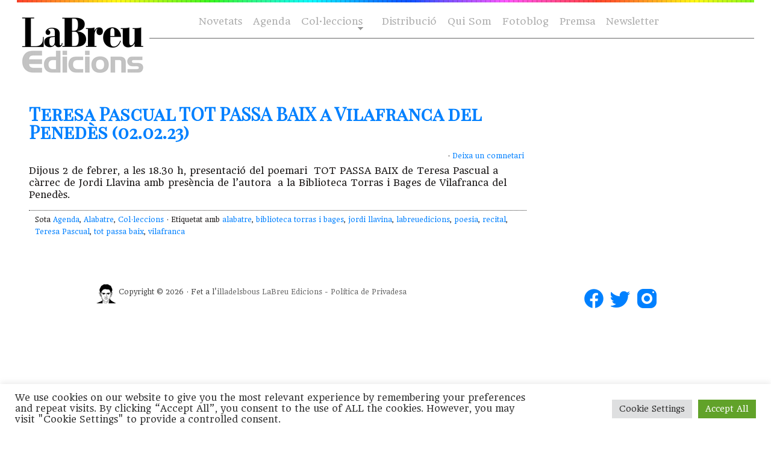

--- FILE ---
content_type: text/html; charset=UTF-8
request_url: https://labreuedicions.com/tag/biblioteca-torras-i-bages/
body_size: 12449
content:
<!DOCTYPE html PUBLIC "-//W3C//DTD XHTML 1.0 Transitional//EN" "https://www.w3.org/TR/xhtml1/DTD/xhtml1-transitional.dtd">
<html xmlns="https://www.w3.org/1999/xhtml" lang="ca">

<head profile="https://gmpg.org/xfn/11">
<meta name="facebook-domain-verification" content="oig9cfetnudsqcp4ue72af1jfva1xg" />
    <meta http-equiv="Content-Type" content="text/html; charset=UTF-8" />
    <meta name="distribution" content="global" />
    <meta name="robots" content="follow, all" />
    <meta name="language" content="cat" />

    <title>
        Arxius de biblioteca torras i bages - laBreu Edicions             :                laBreu Edicions    </title>
    <link rel="Shortcut Icon" href="https://labreuedicions.com/wp-content/themes/temabreu3/images/favicon.ico" type="image/x-icon" />
    
    <link rel="alternate" type="application/rss+xml" title="laBreu Edicions RSS Feed" href="https://labreuedicions.com/feed/" />
    <link rel="alternate" type="application/atom+xml" title="laBreu Edicions Atom Feed" href="https://labreuedicions.com/feed/atom/" />
    <link rel="pingback" href="https://labreuedicions.com/xmlrpc.php" />


            <meta name='robots' content='index, follow, max-image-preview:large, max-snippet:-1, max-video-preview:-1' />

	<!-- This site is optimized with the Yoast SEO plugin v26.8 - https://yoast.com/product/yoast-seo-wordpress/ -->
	<title>Arxius de biblioteca torras i bages - laBreu Edicions</title>
	<link rel="canonical" href="https://labreuedicions.com/tag/biblioteca-torras-i-bages/" />
	<script type="application/ld+json" class="yoast-schema-graph">{"@context":"https://schema.org","@graph":[{"@type":"CollectionPage","@id":"https://labreuedicions.com/tag/biblioteca-torras-i-bages/","url":"https://labreuedicions.com/tag/biblioteca-torras-i-bages/","name":"Arxius de biblioteca torras i bages - laBreu Edicions","isPartOf":{"@id":"https://labreuedicions.com/#website"},"primaryImageOfPage":{"@id":"https://labreuedicions.com/tag/biblioteca-torras-i-bages/#primaryimage"},"image":{"@id":"https://labreuedicions.com/tag/biblioteca-torras-i-bages/#primaryimage"},"thumbnailUrl":"https://labreuedicions.com/wp-content/uploads/2023/01/TeresaPascualVilafranca-web.png","breadcrumb":{"@id":"https://labreuedicions.com/tag/biblioteca-torras-i-bages/#breadcrumb"},"inLanguage":"ca"},{"@type":"ImageObject","inLanguage":"ca","@id":"https://labreuedicions.com/tag/biblioteca-torras-i-bages/#primaryimage","url":"https://labreuedicions.com/wp-content/uploads/2023/01/TeresaPascualVilafranca-web.png","contentUrl":"https://labreuedicions.com/wp-content/uploads/2023/01/TeresaPascualVilafranca-web.png","width":539,"height":370},{"@type":"BreadcrumbList","@id":"https://labreuedicions.com/tag/biblioteca-torras-i-bages/#breadcrumb","itemListElement":[{"@type":"ListItem","position":1,"name":"Inici","item":"https://labreuedicions.com/"},{"@type":"ListItem","position":2,"name":"biblioteca torras i bages"}]},{"@type":"WebSite","@id":"https://labreuedicions.com/#website","url":"https://labreuedicions.com/","name":"laBreu Edicions","description":"Editorial independent de poesia i narrativa, catalana i traduïda.","potentialAction":[{"@type":"SearchAction","target":{"@type":"EntryPoint","urlTemplate":"https://labreuedicions.com/?s={search_term_string}"},"query-input":{"@type":"PropertyValueSpecification","valueRequired":true,"valueName":"search_term_string"}}],"inLanguage":"ca"}]}</script>
	<!-- / Yoast SEO plugin. -->


<link rel='dns-prefetch' href='//cdnjs.cloudflare.com' />
<link rel='dns-prefetch' href='//www.labreuedicions.com' />
<link rel='dns-prefetch' href='//fonts.googleapis.com' />
<link rel='dns-prefetch' href='//www.googletagmanager.com' />
<link rel="alternate" type="application/rss+xml" title="laBreu Edicions &raquo; biblioteca torras i bages Canal de les etiquetes" href="https://labreuedicions.com/tag/biblioteca-torras-i-bages/feed/" />
		<style>
			.lazyload,
			.lazyloading {
				max-width: 100%;
			}
		</style>
		<style id='wp-img-auto-sizes-contain-inline-css' type='text/css'>
img:is([sizes=auto i],[sizes^="auto," i]){contain-intrinsic-size:3000px 1500px}
/*# sourceURL=wp-img-auto-sizes-contain-inline-css */
</style>
<style id='wp-emoji-styles-inline-css' type='text/css'>

	img.wp-smiley, img.emoji {
		display: inline !important;
		border: none !important;
		box-shadow: none !important;
		height: 1em !important;
		width: 1em !important;
		margin: 0 0.07em !important;
		vertical-align: -0.1em !important;
		background: none !important;
		padding: 0 !important;
	}
/*# sourceURL=wp-emoji-styles-inline-css */
</style>
<style id='wp-block-library-inline-css' type='text/css'>
:root{--wp-block-synced-color:#7a00df;--wp-block-synced-color--rgb:122,0,223;--wp-bound-block-color:var(--wp-block-synced-color);--wp-editor-canvas-background:#ddd;--wp-admin-theme-color:#007cba;--wp-admin-theme-color--rgb:0,124,186;--wp-admin-theme-color-darker-10:#006ba1;--wp-admin-theme-color-darker-10--rgb:0,107,160.5;--wp-admin-theme-color-darker-20:#005a87;--wp-admin-theme-color-darker-20--rgb:0,90,135;--wp-admin-border-width-focus:2px}@media (min-resolution:192dpi){:root{--wp-admin-border-width-focus:1.5px}}.wp-element-button{cursor:pointer}:root .has-very-light-gray-background-color{background-color:#eee}:root .has-very-dark-gray-background-color{background-color:#313131}:root .has-very-light-gray-color{color:#eee}:root .has-very-dark-gray-color{color:#313131}:root .has-vivid-green-cyan-to-vivid-cyan-blue-gradient-background{background:linear-gradient(135deg,#00d084,#0693e3)}:root .has-purple-crush-gradient-background{background:linear-gradient(135deg,#34e2e4,#4721fb 50%,#ab1dfe)}:root .has-hazy-dawn-gradient-background{background:linear-gradient(135deg,#faaca8,#dad0ec)}:root .has-subdued-olive-gradient-background{background:linear-gradient(135deg,#fafae1,#67a671)}:root .has-atomic-cream-gradient-background{background:linear-gradient(135deg,#fdd79a,#004a59)}:root .has-nightshade-gradient-background{background:linear-gradient(135deg,#330968,#31cdcf)}:root .has-midnight-gradient-background{background:linear-gradient(135deg,#020381,#2874fc)}:root{--wp--preset--font-size--normal:16px;--wp--preset--font-size--huge:42px}.has-regular-font-size{font-size:1em}.has-larger-font-size{font-size:2.625em}.has-normal-font-size{font-size:var(--wp--preset--font-size--normal)}.has-huge-font-size{font-size:var(--wp--preset--font-size--huge)}.has-text-align-center{text-align:center}.has-text-align-left{text-align:left}.has-text-align-right{text-align:right}.has-fit-text{white-space:nowrap!important}#end-resizable-editor-section{display:none}.aligncenter{clear:both}.items-justified-left{justify-content:flex-start}.items-justified-center{justify-content:center}.items-justified-right{justify-content:flex-end}.items-justified-space-between{justify-content:space-between}.screen-reader-text{border:0;clip-path:inset(50%);height:1px;margin:-1px;overflow:hidden;padding:0;position:absolute;width:1px;word-wrap:normal!important}.screen-reader-text:focus{background-color:#ddd;clip-path:none;color:#444;display:block;font-size:1em;height:auto;left:5px;line-height:normal;padding:15px 23px 14px;text-decoration:none;top:5px;width:auto;z-index:100000}html :where(.has-border-color){border-style:solid}html :where([style*=border-top-color]){border-top-style:solid}html :where([style*=border-right-color]){border-right-style:solid}html :where([style*=border-bottom-color]){border-bottom-style:solid}html :where([style*=border-left-color]){border-left-style:solid}html :where([style*=border-width]){border-style:solid}html :where([style*=border-top-width]){border-top-style:solid}html :where([style*=border-right-width]){border-right-style:solid}html :where([style*=border-bottom-width]){border-bottom-style:solid}html :where([style*=border-left-width]){border-left-style:solid}html :where(img[class*=wp-image-]){height:auto;max-width:100%}:where(figure){margin:0 0 1em}html :where(.is-position-sticky){--wp-admin--admin-bar--position-offset:var(--wp-admin--admin-bar--height,0px)}@media screen and (max-width:600px){html :where(.is-position-sticky){--wp-admin--admin-bar--position-offset:0px}}
/*wp_block_styles_on_demand_placeholder:6972142275325*/
/*# sourceURL=wp-block-library-inline-css */
</style>
<style id='classic-theme-styles-inline-css' type='text/css'>
/*! This file is auto-generated */
.wp-block-button__link{color:#fff;background-color:#32373c;border-radius:9999px;box-shadow:none;text-decoration:none;padding:calc(.667em + 2px) calc(1.333em + 2px);font-size:1.125em}.wp-block-file__button{background:#32373c;color:#fff;text-decoration:none}
/*# sourceURL=/wp-includes/css/classic-themes.min.css */
</style>
<link rel='stylesheet' id='cookie-law-info-css' href='https://labreuedicions.com/wp-content/plugins/cookie-law-info/legacy/public/css/cookie-law-info-public.css?ver=3.3.9.1' type='text/css' media='all' />
<link rel='stylesheet' id='cookie-law-info-gdpr-css' href='https://labreuedicions.com/wp-content/plugins/cookie-law-info/legacy/public/css/cookie-law-info-gdpr.css?ver=3.3.9.1' type='text/css' media='all' />
<link rel='stylesheet' id='bulldog-css' href='https://cdnjs.cloudflare.com/ajax/libs/prism/1.11.0/themes/prism-okaidia.min.css?ver=6.9' type='text/css' media='all' />
<link rel='stylesheet' id='bulldog2-css' href='https://www.labreuedicions.com/wp-content/themes/temabreu/css/atomic-bulldog-grid.min.css?ver=6.9' type='text/css' media='all' />
<link rel='stylesheet' id='bulldog3-css' href='https://www.labreuedicions.com/wp-content/themes/temabreu/css/atomic-bulldog-grid-fallback.min.css?ver=6.9' type='text/css' media='all' />
<link crossorigin="anonymous" rel='stylesheet' id='gfonts-css' href='https://fonts.googleapis.com/css?family=Headland+One%7CPlayfair+Display+SC&#038;ver=6.9' type='text/css' media='all' />
<link rel='stylesheet' id='mystyle-css' href='https://labreuedicions.com/wp-content/themes/temabreu3/style.css?ver=6.9' type='text/css' media='all' />
<link rel='stylesheet' id='slb_core-css' href='https://labreuedicions.com/wp-content/plugins/simple-lightbox/client/css/app.css?ver=2.9.4' type='text/css' media='all' />
<link rel='stylesheet' id='sib-front-css-css' href='https://labreuedicions.com/wp-content/plugins/mailin/css/mailin-front.css?ver=6.9' type='text/css' media='all' />
<script type="text/javascript" src="https://labreuedicions.com/wp-includes/js/jquery/jquery.min.js?ver=3.7.1" id="jquery-core-js"></script>
<script type="text/javascript" src="https://labreuedicions.com/wp-includes/js/jquery/jquery-migrate.min.js?ver=3.4.1" id="jquery-migrate-js"></script>
<script type="text/javascript" id="cookie-law-info-js-extra">
/* <![CDATA[ */
var Cli_Data = {"nn_cookie_ids":[],"cookielist":[],"non_necessary_cookies":[],"ccpaEnabled":"","ccpaRegionBased":"","ccpaBarEnabled":"","strictlyEnabled":["necessary","obligatoire"],"ccpaType":"gdpr","js_blocking":"1","custom_integration":"","triggerDomRefresh":"","secure_cookies":""};
var cli_cookiebar_settings = {"animate_speed_hide":"500","animate_speed_show":"500","background":"#FFF","border":"#b1a6a6c2","border_on":"","button_1_button_colour":"#61a229","button_1_button_hover":"#4e8221","button_1_link_colour":"#fff","button_1_as_button":"1","button_1_new_win":"","button_2_button_colour":"#333","button_2_button_hover":"#292929","button_2_link_colour":"#444","button_2_as_button":"","button_2_hidebar":"","button_3_button_colour":"#dedfe0","button_3_button_hover":"#b2b2b3","button_3_link_colour":"#333333","button_3_as_button":"1","button_3_new_win":"","button_4_button_colour":"#dedfe0","button_4_button_hover":"#b2b2b3","button_4_link_colour":"#333333","button_4_as_button":"1","button_7_button_colour":"#61a229","button_7_button_hover":"#4e8221","button_7_link_colour":"#fff","button_7_as_button":"1","button_7_new_win":"","font_family":"inherit","header_fix":"","notify_animate_hide":"1","notify_animate_show":"","notify_div_id":"#cookie-law-info-bar","notify_position_horizontal":"right","notify_position_vertical":"bottom","scroll_close":"","scroll_close_reload":"","accept_close_reload":"","reject_close_reload":"","showagain_tab":"","showagain_background":"#fff","showagain_border":"#000","showagain_div_id":"#cookie-law-info-again","showagain_x_position":"100px","text":"#333333","show_once_yn":"","show_once":"10000","logging_on":"","as_popup":"","popup_overlay":"1","bar_heading_text":"","cookie_bar_as":"banner","popup_showagain_position":"bottom-right","widget_position":"left"};
var log_object = {"ajax_url":"https://labreuedicions.com/wp-admin/admin-ajax.php"};
//# sourceURL=cookie-law-info-js-extra
/* ]]> */
</script>
<script type="text/javascript" src="https://labreuedicions.com/wp-content/plugins/cookie-law-info/legacy/public/js/cookie-law-info-public.js?ver=3.3.9.1" id="cookie-law-info-js"></script>
<script type="text/javascript" src="https://labreuedicions.com/wp-content/themes/temabreu3/js/stickyfill.min.js?ver=6.9" id="stickyfill-js"></script>
<script type="text/javascript" src="https://cdnjs.cloudflare.com/ajax/libs/prism/1.11.0/prism.min.js?ver=6.9" id="bulldog5-js"></script>
<script type="text/javascript" src="https://labreuedicions.com/wp-content/themes/temabreu3/meu.js?ver=6.9" id="meu-js"></script>
<script type="text/javascript" id="sib-front-js-js-extra">
/* <![CDATA[ */
var sibErrMsg = {"invalidMail":"Please fill out valid email address","requiredField":"Please fill out required fields","invalidDateFormat":"Please fill out valid date format","invalidSMSFormat":"Please fill out valid phone number"};
var ajax_sib_front_object = {"ajax_url":"https://labreuedicions.com/wp-admin/admin-ajax.php","ajax_nonce":"52ac9f954f","flag_url":"https://labreuedicions.com/wp-content/plugins/mailin/img/flags/"};
//# sourceURL=sib-front-js-js-extra
/* ]]> */
</script>
<script type="text/javascript" src="https://labreuedicions.com/wp-content/plugins/mailin/js/mailin-front.js?ver=1768483090" id="sib-front-js-js"></script>
<link rel="https://api.w.org/" href="https://labreuedicions.com/wp-json/" /><link rel="alternate" title="JSON" type="application/json" href="https://labreuedicions.com/wp-json/wp/v2/tags/3186" /><link rel="EditURI" type="application/rsd+xml" title="RSD" href="https://labreuedicions.com/xmlrpc.php?rsd" />
<meta name="generator" content="WordPress 6.9" />
<meta name="generator" content="Site Kit by Google 1.170.0" /><meta name="generator" content="performance-lab 4.0.1; plugins: ">
		<script>
			document.documentElement.className = document.documentElement.className.replace('no-js', 'js');
		</script>
				<style>
			.no-js img.lazyload {
				display: none;
			}

			figure.wp-block-image img.lazyloading {
				min-width: 150px;
			}

			.lazyload,
			.lazyloading {
				--smush-placeholder-width: 100px;
				--smush-placeholder-aspect-ratio: 1/1;
				width: var(--smush-image-width, var(--smush-placeholder-width)) !important;
				aspect-ratio: var(--smush-image-aspect-ratio, var(--smush-placeholder-aspect-ratio)) !important;
			}

						.lazyload, .lazyloading {
				opacity: 0;
			}

			.lazyloaded {
				opacity: 1;
				transition: opacity 400ms;
				transition-delay: 0ms;
			}

					</style>
		<script type="text/javascript" src="https://cdn.by.wonderpush.com/sdk/1.1/wonderpush-loader.min.js" async></script>
<script type="text/javascript">
  window.WonderPush = window.WonderPush || [];
  window.WonderPush.push(['init', {"customDomain":"https:\/\/labreuedicions.com\/wp-content\/plugins\/mailin\/","serviceWorkerUrl":"wonderpush-worker-loader.min.js?webKey=203efa5e6eb12eaabbda4b4dfb3ecbb7e494fee100375acbe3792500b84fbe91","frameUrl":"wonderpush.min.html","webKey":"203efa5e6eb12eaabbda4b4dfb3ecbb7e494fee100375acbe3792500b84fbe91"}]);
</script><style type="text/css">
#header #title a {
	background: url(https://labreuedicions.com/wp-content/themes/temabreu3/images/logo.png) no-repeat;
}
</style>
<!-- There is no amphtml version available for this URL. --><link rel="icon" href="https://labreuedicions.com/wp-content/uploads/2017/03/cropped-wvINdD43_400x400-32x32.jpg" sizes="32x32" />
<link rel="icon" href="https://labreuedicions.com/wp-content/uploads/2017/03/cropped-wvINdD43_400x400-192x192.jpg" sizes="192x192" />
<link rel="apple-touch-icon" href="https://labreuedicions.com/wp-content/uploads/2017/03/cropped-wvINdD43_400x400-180x180.jpg" />
<meta name="msapplication-TileImage" content="https://labreuedicions.com/wp-content/uploads/2017/03/cropped-wvINdD43_400x400-270x270.jpg" />
		<style type="text/css" id="wp-custom-css">
			/* hide subscription layer from home*/
#mc_embed_signup {
  display:none;
}		</style>
		               

</head>

<body class="archive tag tag-biblioteca-torras-i-bages tag-3186 wp-theme-temabreu3">

    <div id="wrap">

        <div id="topImg"> </div>
        <div id="header">



            <div id="navbar">
                <div id="nav">
                    <div id="navbarright">
                        <ul class="ot-menu">

<!--
                            
-->
                            <li> <a href="https://www.labreuedicions.com/novetats">Novetats</a> </li>
                            <li> <a href="https://www.labreuedicions.com/agenda-flayers">Agenda</a> </li>
                            <li class="page_item page-item-13 page_item_has_children">
                            <a href="https://www.labreuedicions.com/col-leccions/" class="sf-with-ul">Col·leccions</a>
<ul class="children" style="display: none; visibility: hidden;">
<li class="page_item page-item-260"><a href="https://www.labreuedicions.com/col-leccio-alabatre/">Alabatre</a></li>
<li class="page_item page-item-278"><a href="https://www.labreuedicions.com/col-leccio-cicuta/">Cicuta</a></li>
<li class="page_item page-item-281"><a href="https://www.labreuedicions.com/col-leccio-la-intrusa/">La intrusa</a></li>
<li class="page_item page-item-288"><a href="https://www.labreuedicions.com/col-leccio-banda-ampla/">Banda Ampla</a></li>
</ul>
</li>
<!-- <li class="page_item page-item-10"><a href="https://www.labreuedicions.com/autors/">Autors</a></li> //-->
<li class="page_item page-item-6"><a href="https://www.labreuedicions.com/distribucio/">Distribució</a></li>
<li class="page_item page-item-2"><a href="https://www.labreuedicions.com/qui-som/">Qui Som</a></li>
                                   
<li> <a href="https://www.labreuedicions.com/fotoblog">Fotoblog</a> </li>
<li class="page_item page-item-20744"> <a href="https://www.labreuedicions.com/premsa_contacte/">Premsa</a></li>
<li> <a href="https://www.labreuedicions.com/newsletter">Newsletter</a> </li>
                        </ul>
                    </div>
                </div>
            </div>

            <div class="headerleft">
                <p id="title"><a href="https://labreuedicions.com/"><img data-src="https://labreuedicions.com/wp-content/themes/temabreu3/images/logo.png" alt="laBreu Edicions" src="[data-uri]" class="lazyload" style="--smush-placeholder-width: 250px; --smush-placeholder-aspect-ratio: 250/136;" /></a></p>
            </div>

        </div>




        <div style="clear:both;"></div>

        
<div id="content">

	<div id="contentleft">

		<div class="postarea">

			
            <h1><a href="https://labreuedicions.com/teresa-pascual-tot-passa-baix-a-vilafranca-del-penedes-02-02-23/" rel="bookmark">Teresa Pascual TOT PASSA BAIX a Vilafranca del Penedès (02.02.23)</a></h1>

                <div class="postauthor">
            		<p>    &middot; <a href="https://labreuedicions.com/teresa-pascual-tot-passa-baix-a-vilafranca-del-penedes-02-02-23/#comments">Deixa un comnetari</a>&nbsp;</p>      
                </div>

            <p>Dijous 2 de febrer, a les 18.30 h, presentació del poemari  TOT PASSA BAIX de Teresa Pascual a càrrec de Jordi Llavina amb presència de l&#8217;autora  a la Biblioteca Torras i Bages de Vilafranca del Penedès.</p>
<div style="clear:both;"></div>   

			<div class="meta">
				<p>Sota <a href="https://labreuedicions.com/agenda-flayers/" rel="category tag">Agenda</a>, <a href="https://labreuedicions.com/col-leccions/alabatre/" rel="category tag">Alabatre</a>, <a href="https://labreuedicions.com/col-leccions/" rel="category tag">Col·leccions</a> &middot; Etiquetat amb <a href="https://labreuedicions.com/tag/alabatre-2/" rel="tag">alabatre</a>, <a href="https://labreuedicions.com/tag/biblioteca-torras-i-bages/" rel="tag">biblioteca torras i bages</a>, <a href="https://labreuedicions.com/tag/jordi-llavina/" rel="tag">jordi llavina</a>, <a href="https://labreuedicions.com/tag/labreuedicions/" rel="tag">labreuedicions</a>, <a href="https://labreuedicions.com/tag/poesia/" rel="tag">poesia</a>, <a href="https://labreuedicions.com/tag/recital/" rel="tag">recital</a>, <a href="https://labreuedicions.com/tag/teresa-pascual/" rel="tag">Teresa Pascual</a>, <a href="https://labreuedicions.com/tag/tot-passa-baix/" rel="tag">tot passa baix</a>, <a href="https://labreuedicions.com/tag/vilafranca/" rel="tag">vilafranca</a></p>
			</div>

			            
            <div id="prevLink"><p></p></div>
			<div id="nextLink"><p></p></div>

        </div>

	</div>

	<!-- begin sidebar -->

<div id="sidebar">

	

    
    
	<div id="block-2" class="widget widget_block widget_text">
<p> </p>
</div>	
    
    
    
<!-- end sidebar -->
</div>

<!-- The main column ends  -->

<!-- begin footer -->



<div style="clear:both;"></div>

<div id="footer">

    <div class="footerleft">
<a href="https://www.illadelsbous.com" target="_blank"><img data-src="https://labreuedicions.com/wp-content/themes/temabreu3/images/footer_logo.png" alt="Organic Themes" src="[data-uri]" class="lazyload" style="--smush-placeholder-width: 32px; --smush-placeholder-aspect-ratio: 32/32;" /></a>
        <p>Copyright &copy; 2026 · Fet a l'<a href="https://www.illadelsbous.com" target="_blank">illadelsbous</a>
<a href="https://www.labreuedicions.com/qui-som/">LaBreu Edicions</a> - <a href="https://www.labreuedicions.com/politica-de-privadesa/">Política de Privadesa</a>
</p>
    </div>

    <div class="footerright">
<p> 
    <a href="https://www.facebook.com/labreu.edicions" target="_blank"><img data-src="https://labreuedicions.com/wp-content/themes/temabreu3/images/footer_facebook.png" alt="Organic Themes" src="[data-uri]" class="lazyload" style="--smush-placeholder-width: 32px; --smush-placeholder-aspect-ratio: 32/32;" /></a> &nbsp;
    <a href="https://twitter.com/#!/LaBreuEdicions" target="_blank"><img data-src="https://labreuedicions.com/wp-content/themes/temabreu3/images/footer_twitter.png" alt="Organic Themes" src="[data-uri]" class="lazyload" style="--smush-placeholder-width: 32px; --smush-placeholder-aspect-ratio: 32/32;" /></a> &nbsp;
    <a href="https://www.instagram.com/labreu_edicions/" target="_blank"><img data-src="https://labreuedicions.com/wp-content/themes/temabreu3/images/footer_insta.png" alt="Organic Themes" src="[data-uri]" class="lazyload" style="--smush-placeholder-width: 32px; --smush-placeholder-aspect-ratio: 32/32;" /></a></p>
    </div>
</div>
</div>



<div id="newletter-form">
<!-- Begin MailChimp Signup Form -->
<div id="mc_embed_signup">
	<h2>Subscriu-te a la nostra newsletter</h2>
                    <script type="text/javascript">
                        var onloadSibCallback = function () {
                            jQuery('.g-recaptcha').each(function (index, el) {
                                grecaptcha.render(el, {
                                    'sitekey': jQuery(el).attr('data-sitekey')
                                });
                            });
                        };
                    </script>
					                <script src="https://www.google.com/recaptcha/api.js?onload=onloadSibCallback&render=explicit" async defer></script>
				
			<form id="sib_signup_form_1" method="post" class="sib_signup_form">
				<div class="sib_loader" style="display:none;"><img
							data-src="https://labreuedicions.com/wp-includes/images/spinner.gif" alt="loader" src="[data-uri]" class="lazyload"></div>
				<input type="hidden" name="sib_form_action" value="subscribe_form_submit">
				<input type="hidden" name="sib_form_id" value="1">
                <input type="hidden" name="sib_form_alert_notice" value="Please fill out this field">
                <input type="hidden" name="sib_form_invalid_email_notice" value="Your email address is invalid">
                <input type="hidden" name="sib_security" value="52ac9f954f">
				<div class="sib_signup_box_inside_1">
					<div style="/*display:none*/" class="sib_msg_disp">
					</div>
                    					<div id="sib_captcha" class="g-recaptcha" data-sitekey="6Le5q_0gAAAAAOrDCTQ_o1GXuRJwCZ2pjSF9ePBG"></div>
<p class="sib-email-area">
    <label class="sib-email-area">Email*</label>
    <input type="email" class="sib-email-area" name="email" required="required" placeholder="el teu correu">
</p>
<p class="sib-NAME-area">
    <label class="sib-NOMBRE-area">Nom</label>
    <input type="text" class="sib-NOMBRE-area" name="NOMBRE" placeholder="el teu nom">

</p>
<p class="sib-APELLIDOS-area">
    <label class="sib-APELLIDOS-area">Cognoms</label>
    <input type="text" class="sib-APELLIDOS-area">
</p>

<input type="checkbox" name="terms" required="required">He llegit i accepto la <a href="http://s893146820.mialojamiento.es/politica-de-privadesa/">política de privadesa </a> 
<p> </p>
<p>
    <input type="submit" class="sib-default-btn" value="Subscriu-re">
</p>				</div>
			</form>
			<style>
				form#sib_signup_form_1 p.sib-alert-message {
    padding: 6px 12px;
    margin-bottom: 20px;
    border: 1px solid transparent;
    border-radius: 4px;
    -webkit-box-sizing: border-box;
    -moz-box-sizing: border-box;
    box-sizing: border-box;
}
form#sib_signup_form_1 p.sib-alert-message-error {
    background-color: #f2dede;
    border-color: #ebccd1;
    color: #a94442;
}
form#sib_signup_form_1 p.sib-alert-message-success {
    background-color: #dff0d8;
    border-color: #d6e9c6;
    color: #3c763d;
}
form#sib_signup_form_1 p.sib-alert-message-warning {
    background-color: #fcf8e3;
    border-color: #faebcc;
    color: #8a6d3b;
}
			</style>
			</div>
<!--End mc_embed_signup-->
</div>




<script type="speculationrules">
{"prefetch":[{"source":"document","where":{"and":[{"href_matches":"/*"},{"not":{"href_matches":["/wp-*.php","/wp-admin/*","/wp-content/uploads/*","/wp-content/*","/wp-content/plugins/*","/wp-content/themes/temabreu3/*","/*\\?(.+)"]}},{"not":{"selector_matches":"a[rel~=\"nofollow\"]"}},{"not":{"selector_matches":".no-prefetch, .no-prefetch a"}}]},"eagerness":"conservative"}]}
</script>
<!--googleoff: all--><div id="cookie-law-info-bar" data-nosnippet="true"><span><div class="cli-bar-container cli-style-v2"><div class="cli-bar-message">We use cookies on our website to give you the most relevant experience by remembering your preferences and repeat visits. By clicking “Accept All”, you consent to the use of ALL the cookies. However, you may visit "Cookie Settings" to provide a controlled consent.</div><div class="cli-bar-btn_container"><a role='button' class="medium cli-plugin-button cli-plugin-main-button cli_settings_button" style="margin:0px 5px 0px 0px">Cookie Settings</a><a id="wt-cli-accept-all-btn" role='button' data-cli_action="accept_all" class="wt-cli-element medium cli-plugin-button wt-cli-accept-all-btn cookie_action_close_header cli_action_button">Accept All</a></div></div></span></div><div id="cookie-law-info-again" style="display:none" data-nosnippet="true"><span id="cookie_hdr_showagain">Manage consent</span></div><div class="cli-modal" data-nosnippet="true" id="cliSettingsPopup" tabindex="-1" role="dialog" aria-labelledby="cliSettingsPopup" aria-hidden="true">
  <div class="cli-modal-dialog" role="document">
	<div class="cli-modal-content cli-bar-popup">
		  <button type="button" class="cli-modal-close" id="cliModalClose">
			<svg class="" viewBox="0 0 24 24"><path d="M19 6.41l-1.41-1.41-5.59 5.59-5.59-5.59-1.41 1.41 5.59 5.59-5.59 5.59 1.41 1.41 5.59-5.59 5.59 5.59 1.41-1.41-5.59-5.59z"></path><path d="M0 0h24v24h-24z" fill="none"></path></svg>
			<span class="wt-cli-sr-only">Tanca</span>
		  </button>
		  <div class="cli-modal-body">
			<div class="cli-container-fluid cli-tab-container">
	<div class="cli-row">
		<div class="cli-col-12 cli-align-items-stretch cli-px-0">
			<div class="cli-privacy-overview">
				<h4>Privacy Overview</h4>				<div class="cli-privacy-content">
					<div class="cli-privacy-content-text">This website uses cookies to improve your experience while you navigate through the website. Out of these, the cookies that are categorized as necessary are stored on your browser as they are essential for the working of basic functionalities of the website. We also use third-party cookies that help us analyze and understand how you use this website. These cookies will be stored in your browser only with your consent. You also have the option to opt-out of these cookies. But opting out of some of these cookies may affect your browsing experience.</div>
				</div>
				<a class="cli-privacy-readmore" aria-label="Mostra'n més" role="button" data-readmore-text="Mostra'n més" data-readless-text="Mostra'n menys"></a>			</div>
		</div>
		<div class="cli-col-12 cli-align-items-stretch cli-px-0 cli-tab-section-container">
												<div class="cli-tab-section">
						<div class="cli-tab-header">
							<a role="button" tabindex="0" class="cli-nav-link cli-settings-mobile" data-target="necessary" data-toggle="cli-toggle-tab">
								Necessary							</a>
															<div class="wt-cli-necessary-checkbox">
									<input type="checkbox" class="cli-user-preference-checkbox"  id="wt-cli-checkbox-necessary" data-id="checkbox-necessary" checked="checked"  />
									<label class="form-check-label" for="wt-cli-checkbox-necessary">Necessary</label>
								</div>
								<span class="cli-necessary-caption">Sempre activat</span>
													</div>
						<div class="cli-tab-content">
							<div class="cli-tab-pane cli-fade" data-id="necessary">
								<div class="wt-cli-cookie-description">
									Necessary cookies are absolutely essential for the website to function properly. This category only includes cookies that ensures basic functionalities and security features of the website. These cookies do not store any personal information.								</div>
							</div>
						</div>
					</div>
																	<div class="cli-tab-section">
						<div class="cli-tab-header">
							<a role="button" tabindex="0" class="cli-nav-link cli-settings-mobile" data-target="non-necessary" data-toggle="cli-toggle-tab">
								Non-necessary							</a>
															<div class="cli-switch">
									<input type="checkbox" id="wt-cli-checkbox-non-necessary" class="cli-user-preference-checkbox"  data-id="checkbox-non-necessary" checked='checked' />
									<label for="wt-cli-checkbox-non-necessary" class="cli-slider" data-cli-enable="Habilitat" data-cli-disable="Desactivat"><span class="wt-cli-sr-only">Non-necessary</span></label>
								</div>
													</div>
						<div class="cli-tab-content">
							<div class="cli-tab-pane cli-fade" data-id="non-necessary">
								<div class="wt-cli-cookie-description">
									Any cookies that may not be particularly necessary for the website to function and is used specifically to collect user personal data via analytics, ads, other embedded contents are termed as non-necessary cookies. It is mandatory to procure user consent prior to running these cookies on your website.								</div>
							</div>
						</div>
					</div>
										</div>
	</div>
</div>
		  </div>
		  <div class="cli-modal-footer">
			<div class="wt-cli-element cli-container-fluid cli-tab-container">
				<div class="cli-row">
					<div class="cli-col-12 cli-align-items-stretch cli-px-0">
						<div class="cli-tab-footer wt-cli-privacy-overview-actions">
						
															<a id="wt-cli-privacy-save-btn" role="button" tabindex="0" data-cli-action="accept" class="wt-cli-privacy-btn cli_setting_save_button wt-cli-privacy-accept-btn cli-btn">DESA I ACCEPTA</a>
													</div>
						
					</div>
				</div>
			</div>
		</div>
	</div>
  </div>
</div>
<div class="cli-modal-backdrop cli-fade cli-settings-overlay"></div>
<div class="cli-modal-backdrop cli-fade cli-popupbar-overlay"></div>
<!--googleon: all--><script type="text/javascript" id="smush-lazy-load-js-before">
/* <![CDATA[ */
var smushLazyLoadOptions = {"autoResizingEnabled":false,"autoResizeOptions":{"precision":5,"skipAutoWidth":true}};
//# sourceURL=smush-lazy-load-js-before
/* ]]> */
</script>
<script type="text/javascript" src="https://labreuedicions.com/wp-content/plugins/wp-smushit/app/assets/js/smush-lazy-load.min.js?ver=3.23.2" id="smush-lazy-load-js"></script>
<script id="wp-emoji-settings" type="application/json">
{"baseUrl":"https://s.w.org/images/core/emoji/17.0.2/72x72/","ext":".png","svgUrl":"https://s.w.org/images/core/emoji/17.0.2/svg/","svgExt":".svg","source":{"concatemoji":"https://labreuedicions.com/wp-includes/js/wp-emoji-release.min.js?ver=6.9"}}
</script>
<script type="module">
/* <![CDATA[ */
/*! This file is auto-generated */
const a=JSON.parse(document.getElementById("wp-emoji-settings").textContent),o=(window._wpemojiSettings=a,"wpEmojiSettingsSupports"),s=["flag","emoji"];function i(e){try{var t={supportTests:e,timestamp:(new Date).valueOf()};sessionStorage.setItem(o,JSON.stringify(t))}catch(e){}}function c(e,t,n){e.clearRect(0,0,e.canvas.width,e.canvas.height),e.fillText(t,0,0);t=new Uint32Array(e.getImageData(0,0,e.canvas.width,e.canvas.height).data);e.clearRect(0,0,e.canvas.width,e.canvas.height),e.fillText(n,0,0);const a=new Uint32Array(e.getImageData(0,0,e.canvas.width,e.canvas.height).data);return t.every((e,t)=>e===a[t])}function p(e,t){e.clearRect(0,0,e.canvas.width,e.canvas.height),e.fillText(t,0,0);var n=e.getImageData(16,16,1,1);for(let e=0;e<n.data.length;e++)if(0!==n.data[e])return!1;return!0}function u(e,t,n,a){switch(t){case"flag":return n(e,"\ud83c\udff3\ufe0f\u200d\u26a7\ufe0f","\ud83c\udff3\ufe0f\u200b\u26a7\ufe0f")?!1:!n(e,"\ud83c\udde8\ud83c\uddf6","\ud83c\udde8\u200b\ud83c\uddf6")&&!n(e,"\ud83c\udff4\udb40\udc67\udb40\udc62\udb40\udc65\udb40\udc6e\udb40\udc67\udb40\udc7f","\ud83c\udff4\u200b\udb40\udc67\u200b\udb40\udc62\u200b\udb40\udc65\u200b\udb40\udc6e\u200b\udb40\udc67\u200b\udb40\udc7f");case"emoji":return!a(e,"\ud83e\u1fac8")}return!1}function f(e,t,n,a){let r;const o=(r="undefined"!=typeof WorkerGlobalScope&&self instanceof WorkerGlobalScope?new OffscreenCanvas(300,150):document.createElement("canvas")).getContext("2d",{willReadFrequently:!0}),s=(o.textBaseline="top",o.font="600 32px Arial",{});return e.forEach(e=>{s[e]=t(o,e,n,a)}),s}function r(e){var t=document.createElement("script");t.src=e,t.defer=!0,document.head.appendChild(t)}a.supports={everything:!0,everythingExceptFlag:!0},new Promise(t=>{let n=function(){try{var e=JSON.parse(sessionStorage.getItem(o));if("object"==typeof e&&"number"==typeof e.timestamp&&(new Date).valueOf()<e.timestamp+604800&&"object"==typeof e.supportTests)return e.supportTests}catch(e){}return null}();if(!n){if("undefined"!=typeof Worker&&"undefined"!=typeof OffscreenCanvas&&"undefined"!=typeof URL&&URL.createObjectURL&&"undefined"!=typeof Blob)try{var e="postMessage("+f.toString()+"("+[JSON.stringify(s),u.toString(),c.toString(),p.toString()].join(",")+"));",a=new Blob([e],{type:"text/javascript"});const r=new Worker(URL.createObjectURL(a),{name:"wpTestEmojiSupports"});return void(r.onmessage=e=>{i(n=e.data),r.terminate(),t(n)})}catch(e){}i(n=f(s,u,c,p))}t(n)}).then(e=>{for(const n in e)a.supports[n]=e[n],a.supports.everything=a.supports.everything&&a.supports[n],"flag"!==n&&(a.supports.everythingExceptFlag=a.supports.everythingExceptFlag&&a.supports[n]);var t;a.supports.everythingExceptFlag=a.supports.everythingExceptFlag&&!a.supports.flag,a.supports.everything||((t=a.source||{}).concatemoji?r(t.concatemoji):t.wpemoji&&t.twemoji&&(r(t.twemoji),r(t.wpemoji)))});
//# sourceURL=https://labreuedicions.com/wp-includes/js/wp-emoji-loader.min.js
/* ]]> */
</script>
<script type="text/javascript" id="slb_context">/* <![CDATA[ */if ( !!window.jQuery ) {(function($){$(document).ready(function(){if ( !!window.SLB ) { {$.extend(SLB, {"context":["public","user_guest"]});} }})})(jQuery);}/* ]]> */</script>
    <script type="text/javascript" src="https://labreuedicions.com/wp-content/themes/temabreu3/js/superfish/superfish.js"></script>
    <script type="text/javascript" src="https://labreuedicions.com/wp-content/themes/temabreu3/js/superfish/hoverIntent.js"></script>
    <script type="text/javascript" src="https://labreuedicions.com/wp-content/themes/temabreu3/js/jquery.flow.1.1.js"></script>
    <script type="text/javascript" src="https://labreuedicions.com/wp-content/themes/temabreu3/js/iepngfix_tilebg.js"></script>
    <script type="text/javascript">
        //var $j = jQuery.noConflict();

        jQuery.browser = {
            msie: false,
            version: 0
        };

        jQuery(function () {
            jQuery("div#controller").jFlow({
                slides: "#slides",
                width: "940px",
                height: "440px",
                timer: 6000,
                duration: 400
            });
        });
        /*********/
        jQuery(document).ready(function () {
            jQuery('ul.ot-menu').superfish();
        });
    </script>

    <script src="//instant.page/2.0.1" type="module" defer integrity="sha384-4Duao6N1ACKAViTLji8I/8e8H5Po/i/04h4rS5f9fQD6bXBBZhqv5am3/Bf/xalr"></script>
</body>
</html>


--- FILE ---
content_type: text/html; charset=utf-8
request_url: https://www.google.com/recaptcha/api2/anchor?ar=1&k=6Le5q_0gAAAAAOrDCTQ_o1GXuRJwCZ2pjSF9ePBG&co=aHR0cHM6Ly9sYWJyZXVlZGljaW9ucy5jb206NDQz&hl=en&v=PoyoqOPhxBO7pBk68S4YbpHZ&size=normal&anchor-ms=20000&execute-ms=30000&cb=7qi5v7wbja8
body_size: 49502
content:
<!DOCTYPE HTML><html dir="ltr" lang="en"><head><meta http-equiv="Content-Type" content="text/html; charset=UTF-8">
<meta http-equiv="X-UA-Compatible" content="IE=edge">
<title>reCAPTCHA</title>
<style type="text/css">
/* cyrillic-ext */
@font-face {
  font-family: 'Roboto';
  font-style: normal;
  font-weight: 400;
  font-stretch: 100%;
  src: url(//fonts.gstatic.com/s/roboto/v48/KFO7CnqEu92Fr1ME7kSn66aGLdTylUAMa3GUBHMdazTgWw.woff2) format('woff2');
  unicode-range: U+0460-052F, U+1C80-1C8A, U+20B4, U+2DE0-2DFF, U+A640-A69F, U+FE2E-FE2F;
}
/* cyrillic */
@font-face {
  font-family: 'Roboto';
  font-style: normal;
  font-weight: 400;
  font-stretch: 100%;
  src: url(//fonts.gstatic.com/s/roboto/v48/KFO7CnqEu92Fr1ME7kSn66aGLdTylUAMa3iUBHMdazTgWw.woff2) format('woff2');
  unicode-range: U+0301, U+0400-045F, U+0490-0491, U+04B0-04B1, U+2116;
}
/* greek-ext */
@font-face {
  font-family: 'Roboto';
  font-style: normal;
  font-weight: 400;
  font-stretch: 100%;
  src: url(//fonts.gstatic.com/s/roboto/v48/KFO7CnqEu92Fr1ME7kSn66aGLdTylUAMa3CUBHMdazTgWw.woff2) format('woff2');
  unicode-range: U+1F00-1FFF;
}
/* greek */
@font-face {
  font-family: 'Roboto';
  font-style: normal;
  font-weight: 400;
  font-stretch: 100%;
  src: url(//fonts.gstatic.com/s/roboto/v48/KFO7CnqEu92Fr1ME7kSn66aGLdTylUAMa3-UBHMdazTgWw.woff2) format('woff2');
  unicode-range: U+0370-0377, U+037A-037F, U+0384-038A, U+038C, U+038E-03A1, U+03A3-03FF;
}
/* math */
@font-face {
  font-family: 'Roboto';
  font-style: normal;
  font-weight: 400;
  font-stretch: 100%;
  src: url(//fonts.gstatic.com/s/roboto/v48/KFO7CnqEu92Fr1ME7kSn66aGLdTylUAMawCUBHMdazTgWw.woff2) format('woff2');
  unicode-range: U+0302-0303, U+0305, U+0307-0308, U+0310, U+0312, U+0315, U+031A, U+0326-0327, U+032C, U+032F-0330, U+0332-0333, U+0338, U+033A, U+0346, U+034D, U+0391-03A1, U+03A3-03A9, U+03B1-03C9, U+03D1, U+03D5-03D6, U+03F0-03F1, U+03F4-03F5, U+2016-2017, U+2034-2038, U+203C, U+2040, U+2043, U+2047, U+2050, U+2057, U+205F, U+2070-2071, U+2074-208E, U+2090-209C, U+20D0-20DC, U+20E1, U+20E5-20EF, U+2100-2112, U+2114-2115, U+2117-2121, U+2123-214F, U+2190, U+2192, U+2194-21AE, U+21B0-21E5, U+21F1-21F2, U+21F4-2211, U+2213-2214, U+2216-22FF, U+2308-230B, U+2310, U+2319, U+231C-2321, U+2336-237A, U+237C, U+2395, U+239B-23B7, U+23D0, U+23DC-23E1, U+2474-2475, U+25AF, U+25B3, U+25B7, U+25BD, U+25C1, U+25CA, U+25CC, U+25FB, U+266D-266F, U+27C0-27FF, U+2900-2AFF, U+2B0E-2B11, U+2B30-2B4C, U+2BFE, U+3030, U+FF5B, U+FF5D, U+1D400-1D7FF, U+1EE00-1EEFF;
}
/* symbols */
@font-face {
  font-family: 'Roboto';
  font-style: normal;
  font-weight: 400;
  font-stretch: 100%;
  src: url(//fonts.gstatic.com/s/roboto/v48/KFO7CnqEu92Fr1ME7kSn66aGLdTylUAMaxKUBHMdazTgWw.woff2) format('woff2');
  unicode-range: U+0001-000C, U+000E-001F, U+007F-009F, U+20DD-20E0, U+20E2-20E4, U+2150-218F, U+2190, U+2192, U+2194-2199, U+21AF, U+21E6-21F0, U+21F3, U+2218-2219, U+2299, U+22C4-22C6, U+2300-243F, U+2440-244A, U+2460-24FF, U+25A0-27BF, U+2800-28FF, U+2921-2922, U+2981, U+29BF, U+29EB, U+2B00-2BFF, U+4DC0-4DFF, U+FFF9-FFFB, U+10140-1018E, U+10190-1019C, U+101A0, U+101D0-101FD, U+102E0-102FB, U+10E60-10E7E, U+1D2C0-1D2D3, U+1D2E0-1D37F, U+1F000-1F0FF, U+1F100-1F1AD, U+1F1E6-1F1FF, U+1F30D-1F30F, U+1F315, U+1F31C, U+1F31E, U+1F320-1F32C, U+1F336, U+1F378, U+1F37D, U+1F382, U+1F393-1F39F, U+1F3A7-1F3A8, U+1F3AC-1F3AF, U+1F3C2, U+1F3C4-1F3C6, U+1F3CA-1F3CE, U+1F3D4-1F3E0, U+1F3ED, U+1F3F1-1F3F3, U+1F3F5-1F3F7, U+1F408, U+1F415, U+1F41F, U+1F426, U+1F43F, U+1F441-1F442, U+1F444, U+1F446-1F449, U+1F44C-1F44E, U+1F453, U+1F46A, U+1F47D, U+1F4A3, U+1F4B0, U+1F4B3, U+1F4B9, U+1F4BB, U+1F4BF, U+1F4C8-1F4CB, U+1F4D6, U+1F4DA, U+1F4DF, U+1F4E3-1F4E6, U+1F4EA-1F4ED, U+1F4F7, U+1F4F9-1F4FB, U+1F4FD-1F4FE, U+1F503, U+1F507-1F50B, U+1F50D, U+1F512-1F513, U+1F53E-1F54A, U+1F54F-1F5FA, U+1F610, U+1F650-1F67F, U+1F687, U+1F68D, U+1F691, U+1F694, U+1F698, U+1F6AD, U+1F6B2, U+1F6B9-1F6BA, U+1F6BC, U+1F6C6-1F6CF, U+1F6D3-1F6D7, U+1F6E0-1F6EA, U+1F6F0-1F6F3, U+1F6F7-1F6FC, U+1F700-1F7FF, U+1F800-1F80B, U+1F810-1F847, U+1F850-1F859, U+1F860-1F887, U+1F890-1F8AD, U+1F8B0-1F8BB, U+1F8C0-1F8C1, U+1F900-1F90B, U+1F93B, U+1F946, U+1F984, U+1F996, U+1F9E9, U+1FA00-1FA6F, U+1FA70-1FA7C, U+1FA80-1FA89, U+1FA8F-1FAC6, U+1FACE-1FADC, U+1FADF-1FAE9, U+1FAF0-1FAF8, U+1FB00-1FBFF;
}
/* vietnamese */
@font-face {
  font-family: 'Roboto';
  font-style: normal;
  font-weight: 400;
  font-stretch: 100%;
  src: url(//fonts.gstatic.com/s/roboto/v48/KFO7CnqEu92Fr1ME7kSn66aGLdTylUAMa3OUBHMdazTgWw.woff2) format('woff2');
  unicode-range: U+0102-0103, U+0110-0111, U+0128-0129, U+0168-0169, U+01A0-01A1, U+01AF-01B0, U+0300-0301, U+0303-0304, U+0308-0309, U+0323, U+0329, U+1EA0-1EF9, U+20AB;
}
/* latin-ext */
@font-face {
  font-family: 'Roboto';
  font-style: normal;
  font-weight: 400;
  font-stretch: 100%;
  src: url(//fonts.gstatic.com/s/roboto/v48/KFO7CnqEu92Fr1ME7kSn66aGLdTylUAMa3KUBHMdazTgWw.woff2) format('woff2');
  unicode-range: U+0100-02BA, U+02BD-02C5, U+02C7-02CC, U+02CE-02D7, U+02DD-02FF, U+0304, U+0308, U+0329, U+1D00-1DBF, U+1E00-1E9F, U+1EF2-1EFF, U+2020, U+20A0-20AB, U+20AD-20C0, U+2113, U+2C60-2C7F, U+A720-A7FF;
}
/* latin */
@font-face {
  font-family: 'Roboto';
  font-style: normal;
  font-weight: 400;
  font-stretch: 100%;
  src: url(//fonts.gstatic.com/s/roboto/v48/KFO7CnqEu92Fr1ME7kSn66aGLdTylUAMa3yUBHMdazQ.woff2) format('woff2');
  unicode-range: U+0000-00FF, U+0131, U+0152-0153, U+02BB-02BC, U+02C6, U+02DA, U+02DC, U+0304, U+0308, U+0329, U+2000-206F, U+20AC, U+2122, U+2191, U+2193, U+2212, U+2215, U+FEFF, U+FFFD;
}
/* cyrillic-ext */
@font-face {
  font-family: 'Roboto';
  font-style: normal;
  font-weight: 500;
  font-stretch: 100%;
  src: url(//fonts.gstatic.com/s/roboto/v48/KFO7CnqEu92Fr1ME7kSn66aGLdTylUAMa3GUBHMdazTgWw.woff2) format('woff2');
  unicode-range: U+0460-052F, U+1C80-1C8A, U+20B4, U+2DE0-2DFF, U+A640-A69F, U+FE2E-FE2F;
}
/* cyrillic */
@font-face {
  font-family: 'Roboto';
  font-style: normal;
  font-weight: 500;
  font-stretch: 100%;
  src: url(//fonts.gstatic.com/s/roboto/v48/KFO7CnqEu92Fr1ME7kSn66aGLdTylUAMa3iUBHMdazTgWw.woff2) format('woff2');
  unicode-range: U+0301, U+0400-045F, U+0490-0491, U+04B0-04B1, U+2116;
}
/* greek-ext */
@font-face {
  font-family: 'Roboto';
  font-style: normal;
  font-weight: 500;
  font-stretch: 100%;
  src: url(//fonts.gstatic.com/s/roboto/v48/KFO7CnqEu92Fr1ME7kSn66aGLdTylUAMa3CUBHMdazTgWw.woff2) format('woff2');
  unicode-range: U+1F00-1FFF;
}
/* greek */
@font-face {
  font-family: 'Roboto';
  font-style: normal;
  font-weight: 500;
  font-stretch: 100%;
  src: url(//fonts.gstatic.com/s/roboto/v48/KFO7CnqEu92Fr1ME7kSn66aGLdTylUAMa3-UBHMdazTgWw.woff2) format('woff2');
  unicode-range: U+0370-0377, U+037A-037F, U+0384-038A, U+038C, U+038E-03A1, U+03A3-03FF;
}
/* math */
@font-face {
  font-family: 'Roboto';
  font-style: normal;
  font-weight: 500;
  font-stretch: 100%;
  src: url(//fonts.gstatic.com/s/roboto/v48/KFO7CnqEu92Fr1ME7kSn66aGLdTylUAMawCUBHMdazTgWw.woff2) format('woff2');
  unicode-range: U+0302-0303, U+0305, U+0307-0308, U+0310, U+0312, U+0315, U+031A, U+0326-0327, U+032C, U+032F-0330, U+0332-0333, U+0338, U+033A, U+0346, U+034D, U+0391-03A1, U+03A3-03A9, U+03B1-03C9, U+03D1, U+03D5-03D6, U+03F0-03F1, U+03F4-03F5, U+2016-2017, U+2034-2038, U+203C, U+2040, U+2043, U+2047, U+2050, U+2057, U+205F, U+2070-2071, U+2074-208E, U+2090-209C, U+20D0-20DC, U+20E1, U+20E5-20EF, U+2100-2112, U+2114-2115, U+2117-2121, U+2123-214F, U+2190, U+2192, U+2194-21AE, U+21B0-21E5, U+21F1-21F2, U+21F4-2211, U+2213-2214, U+2216-22FF, U+2308-230B, U+2310, U+2319, U+231C-2321, U+2336-237A, U+237C, U+2395, U+239B-23B7, U+23D0, U+23DC-23E1, U+2474-2475, U+25AF, U+25B3, U+25B7, U+25BD, U+25C1, U+25CA, U+25CC, U+25FB, U+266D-266F, U+27C0-27FF, U+2900-2AFF, U+2B0E-2B11, U+2B30-2B4C, U+2BFE, U+3030, U+FF5B, U+FF5D, U+1D400-1D7FF, U+1EE00-1EEFF;
}
/* symbols */
@font-face {
  font-family: 'Roboto';
  font-style: normal;
  font-weight: 500;
  font-stretch: 100%;
  src: url(//fonts.gstatic.com/s/roboto/v48/KFO7CnqEu92Fr1ME7kSn66aGLdTylUAMaxKUBHMdazTgWw.woff2) format('woff2');
  unicode-range: U+0001-000C, U+000E-001F, U+007F-009F, U+20DD-20E0, U+20E2-20E4, U+2150-218F, U+2190, U+2192, U+2194-2199, U+21AF, U+21E6-21F0, U+21F3, U+2218-2219, U+2299, U+22C4-22C6, U+2300-243F, U+2440-244A, U+2460-24FF, U+25A0-27BF, U+2800-28FF, U+2921-2922, U+2981, U+29BF, U+29EB, U+2B00-2BFF, U+4DC0-4DFF, U+FFF9-FFFB, U+10140-1018E, U+10190-1019C, U+101A0, U+101D0-101FD, U+102E0-102FB, U+10E60-10E7E, U+1D2C0-1D2D3, U+1D2E0-1D37F, U+1F000-1F0FF, U+1F100-1F1AD, U+1F1E6-1F1FF, U+1F30D-1F30F, U+1F315, U+1F31C, U+1F31E, U+1F320-1F32C, U+1F336, U+1F378, U+1F37D, U+1F382, U+1F393-1F39F, U+1F3A7-1F3A8, U+1F3AC-1F3AF, U+1F3C2, U+1F3C4-1F3C6, U+1F3CA-1F3CE, U+1F3D4-1F3E0, U+1F3ED, U+1F3F1-1F3F3, U+1F3F5-1F3F7, U+1F408, U+1F415, U+1F41F, U+1F426, U+1F43F, U+1F441-1F442, U+1F444, U+1F446-1F449, U+1F44C-1F44E, U+1F453, U+1F46A, U+1F47D, U+1F4A3, U+1F4B0, U+1F4B3, U+1F4B9, U+1F4BB, U+1F4BF, U+1F4C8-1F4CB, U+1F4D6, U+1F4DA, U+1F4DF, U+1F4E3-1F4E6, U+1F4EA-1F4ED, U+1F4F7, U+1F4F9-1F4FB, U+1F4FD-1F4FE, U+1F503, U+1F507-1F50B, U+1F50D, U+1F512-1F513, U+1F53E-1F54A, U+1F54F-1F5FA, U+1F610, U+1F650-1F67F, U+1F687, U+1F68D, U+1F691, U+1F694, U+1F698, U+1F6AD, U+1F6B2, U+1F6B9-1F6BA, U+1F6BC, U+1F6C6-1F6CF, U+1F6D3-1F6D7, U+1F6E0-1F6EA, U+1F6F0-1F6F3, U+1F6F7-1F6FC, U+1F700-1F7FF, U+1F800-1F80B, U+1F810-1F847, U+1F850-1F859, U+1F860-1F887, U+1F890-1F8AD, U+1F8B0-1F8BB, U+1F8C0-1F8C1, U+1F900-1F90B, U+1F93B, U+1F946, U+1F984, U+1F996, U+1F9E9, U+1FA00-1FA6F, U+1FA70-1FA7C, U+1FA80-1FA89, U+1FA8F-1FAC6, U+1FACE-1FADC, U+1FADF-1FAE9, U+1FAF0-1FAF8, U+1FB00-1FBFF;
}
/* vietnamese */
@font-face {
  font-family: 'Roboto';
  font-style: normal;
  font-weight: 500;
  font-stretch: 100%;
  src: url(//fonts.gstatic.com/s/roboto/v48/KFO7CnqEu92Fr1ME7kSn66aGLdTylUAMa3OUBHMdazTgWw.woff2) format('woff2');
  unicode-range: U+0102-0103, U+0110-0111, U+0128-0129, U+0168-0169, U+01A0-01A1, U+01AF-01B0, U+0300-0301, U+0303-0304, U+0308-0309, U+0323, U+0329, U+1EA0-1EF9, U+20AB;
}
/* latin-ext */
@font-face {
  font-family: 'Roboto';
  font-style: normal;
  font-weight: 500;
  font-stretch: 100%;
  src: url(//fonts.gstatic.com/s/roboto/v48/KFO7CnqEu92Fr1ME7kSn66aGLdTylUAMa3KUBHMdazTgWw.woff2) format('woff2');
  unicode-range: U+0100-02BA, U+02BD-02C5, U+02C7-02CC, U+02CE-02D7, U+02DD-02FF, U+0304, U+0308, U+0329, U+1D00-1DBF, U+1E00-1E9F, U+1EF2-1EFF, U+2020, U+20A0-20AB, U+20AD-20C0, U+2113, U+2C60-2C7F, U+A720-A7FF;
}
/* latin */
@font-face {
  font-family: 'Roboto';
  font-style: normal;
  font-weight: 500;
  font-stretch: 100%;
  src: url(//fonts.gstatic.com/s/roboto/v48/KFO7CnqEu92Fr1ME7kSn66aGLdTylUAMa3yUBHMdazQ.woff2) format('woff2');
  unicode-range: U+0000-00FF, U+0131, U+0152-0153, U+02BB-02BC, U+02C6, U+02DA, U+02DC, U+0304, U+0308, U+0329, U+2000-206F, U+20AC, U+2122, U+2191, U+2193, U+2212, U+2215, U+FEFF, U+FFFD;
}
/* cyrillic-ext */
@font-face {
  font-family: 'Roboto';
  font-style: normal;
  font-weight: 900;
  font-stretch: 100%;
  src: url(//fonts.gstatic.com/s/roboto/v48/KFO7CnqEu92Fr1ME7kSn66aGLdTylUAMa3GUBHMdazTgWw.woff2) format('woff2');
  unicode-range: U+0460-052F, U+1C80-1C8A, U+20B4, U+2DE0-2DFF, U+A640-A69F, U+FE2E-FE2F;
}
/* cyrillic */
@font-face {
  font-family: 'Roboto';
  font-style: normal;
  font-weight: 900;
  font-stretch: 100%;
  src: url(//fonts.gstatic.com/s/roboto/v48/KFO7CnqEu92Fr1ME7kSn66aGLdTylUAMa3iUBHMdazTgWw.woff2) format('woff2');
  unicode-range: U+0301, U+0400-045F, U+0490-0491, U+04B0-04B1, U+2116;
}
/* greek-ext */
@font-face {
  font-family: 'Roboto';
  font-style: normal;
  font-weight: 900;
  font-stretch: 100%;
  src: url(//fonts.gstatic.com/s/roboto/v48/KFO7CnqEu92Fr1ME7kSn66aGLdTylUAMa3CUBHMdazTgWw.woff2) format('woff2');
  unicode-range: U+1F00-1FFF;
}
/* greek */
@font-face {
  font-family: 'Roboto';
  font-style: normal;
  font-weight: 900;
  font-stretch: 100%;
  src: url(//fonts.gstatic.com/s/roboto/v48/KFO7CnqEu92Fr1ME7kSn66aGLdTylUAMa3-UBHMdazTgWw.woff2) format('woff2');
  unicode-range: U+0370-0377, U+037A-037F, U+0384-038A, U+038C, U+038E-03A1, U+03A3-03FF;
}
/* math */
@font-face {
  font-family: 'Roboto';
  font-style: normal;
  font-weight: 900;
  font-stretch: 100%;
  src: url(//fonts.gstatic.com/s/roboto/v48/KFO7CnqEu92Fr1ME7kSn66aGLdTylUAMawCUBHMdazTgWw.woff2) format('woff2');
  unicode-range: U+0302-0303, U+0305, U+0307-0308, U+0310, U+0312, U+0315, U+031A, U+0326-0327, U+032C, U+032F-0330, U+0332-0333, U+0338, U+033A, U+0346, U+034D, U+0391-03A1, U+03A3-03A9, U+03B1-03C9, U+03D1, U+03D5-03D6, U+03F0-03F1, U+03F4-03F5, U+2016-2017, U+2034-2038, U+203C, U+2040, U+2043, U+2047, U+2050, U+2057, U+205F, U+2070-2071, U+2074-208E, U+2090-209C, U+20D0-20DC, U+20E1, U+20E5-20EF, U+2100-2112, U+2114-2115, U+2117-2121, U+2123-214F, U+2190, U+2192, U+2194-21AE, U+21B0-21E5, U+21F1-21F2, U+21F4-2211, U+2213-2214, U+2216-22FF, U+2308-230B, U+2310, U+2319, U+231C-2321, U+2336-237A, U+237C, U+2395, U+239B-23B7, U+23D0, U+23DC-23E1, U+2474-2475, U+25AF, U+25B3, U+25B7, U+25BD, U+25C1, U+25CA, U+25CC, U+25FB, U+266D-266F, U+27C0-27FF, U+2900-2AFF, U+2B0E-2B11, U+2B30-2B4C, U+2BFE, U+3030, U+FF5B, U+FF5D, U+1D400-1D7FF, U+1EE00-1EEFF;
}
/* symbols */
@font-face {
  font-family: 'Roboto';
  font-style: normal;
  font-weight: 900;
  font-stretch: 100%;
  src: url(//fonts.gstatic.com/s/roboto/v48/KFO7CnqEu92Fr1ME7kSn66aGLdTylUAMaxKUBHMdazTgWw.woff2) format('woff2');
  unicode-range: U+0001-000C, U+000E-001F, U+007F-009F, U+20DD-20E0, U+20E2-20E4, U+2150-218F, U+2190, U+2192, U+2194-2199, U+21AF, U+21E6-21F0, U+21F3, U+2218-2219, U+2299, U+22C4-22C6, U+2300-243F, U+2440-244A, U+2460-24FF, U+25A0-27BF, U+2800-28FF, U+2921-2922, U+2981, U+29BF, U+29EB, U+2B00-2BFF, U+4DC0-4DFF, U+FFF9-FFFB, U+10140-1018E, U+10190-1019C, U+101A0, U+101D0-101FD, U+102E0-102FB, U+10E60-10E7E, U+1D2C0-1D2D3, U+1D2E0-1D37F, U+1F000-1F0FF, U+1F100-1F1AD, U+1F1E6-1F1FF, U+1F30D-1F30F, U+1F315, U+1F31C, U+1F31E, U+1F320-1F32C, U+1F336, U+1F378, U+1F37D, U+1F382, U+1F393-1F39F, U+1F3A7-1F3A8, U+1F3AC-1F3AF, U+1F3C2, U+1F3C4-1F3C6, U+1F3CA-1F3CE, U+1F3D4-1F3E0, U+1F3ED, U+1F3F1-1F3F3, U+1F3F5-1F3F7, U+1F408, U+1F415, U+1F41F, U+1F426, U+1F43F, U+1F441-1F442, U+1F444, U+1F446-1F449, U+1F44C-1F44E, U+1F453, U+1F46A, U+1F47D, U+1F4A3, U+1F4B0, U+1F4B3, U+1F4B9, U+1F4BB, U+1F4BF, U+1F4C8-1F4CB, U+1F4D6, U+1F4DA, U+1F4DF, U+1F4E3-1F4E6, U+1F4EA-1F4ED, U+1F4F7, U+1F4F9-1F4FB, U+1F4FD-1F4FE, U+1F503, U+1F507-1F50B, U+1F50D, U+1F512-1F513, U+1F53E-1F54A, U+1F54F-1F5FA, U+1F610, U+1F650-1F67F, U+1F687, U+1F68D, U+1F691, U+1F694, U+1F698, U+1F6AD, U+1F6B2, U+1F6B9-1F6BA, U+1F6BC, U+1F6C6-1F6CF, U+1F6D3-1F6D7, U+1F6E0-1F6EA, U+1F6F0-1F6F3, U+1F6F7-1F6FC, U+1F700-1F7FF, U+1F800-1F80B, U+1F810-1F847, U+1F850-1F859, U+1F860-1F887, U+1F890-1F8AD, U+1F8B0-1F8BB, U+1F8C0-1F8C1, U+1F900-1F90B, U+1F93B, U+1F946, U+1F984, U+1F996, U+1F9E9, U+1FA00-1FA6F, U+1FA70-1FA7C, U+1FA80-1FA89, U+1FA8F-1FAC6, U+1FACE-1FADC, U+1FADF-1FAE9, U+1FAF0-1FAF8, U+1FB00-1FBFF;
}
/* vietnamese */
@font-face {
  font-family: 'Roboto';
  font-style: normal;
  font-weight: 900;
  font-stretch: 100%;
  src: url(//fonts.gstatic.com/s/roboto/v48/KFO7CnqEu92Fr1ME7kSn66aGLdTylUAMa3OUBHMdazTgWw.woff2) format('woff2');
  unicode-range: U+0102-0103, U+0110-0111, U+0128-0129, U+0168-0169, U+01A0-01A1, U+01AF-01B0, U+0300-0301, U+0303-0304, U+0308-0309, U+0323, U+0329, U+1EA0-1EF9, U+20AB;
}
/* latin-ext */
@font-face {
  font-family: 'Roboto';
  font-style: normal;
  font-weight: 900;
  font-stretch: 100%;
  src: url(//fonts.gstatic.com/s/roboto/v48/KFO7CnqEu92Fr1ME7kSn66aGLdTylUAMa3KUBHMdazTgWw.woff2) format('woff2');
  unicode-range: U+0100-02BA, U+02BD-02C5, U+02C7-02CC, U+02CE-02D7, U+02DD-02FF, U+0304, U+0308, U+0329, U+1D00-1DBF, U+1E00-1E9F, U+1EF2-1EFF, U+2020, U+20A0-20AB, U+20AD-20C0, U+2113, U+2C60-2C7F, U+A720-A7FF;
}
/* latin */
@font-face {
  font-family: 'Roboto';
  font-style: normal;
  font-weight: 900;
  font-stretch: 100%;
  src: url(//fonts.gstatic.com/s/roboto/v48/KFO7CnqEu92Fr1ME7kSn66aGLdTylUAMa3yUBHMdazQ.woff2) format('woff2');
  unicode-range: U+0000-00FF, U+0131, U+0152-0153, U+02BB-02BC, U+02C6, U+02DA, U+02DC, U+0304, U+0308, U+0329, U+2000-206F, U+20AC, U+2122, U+2191, U+2193, U+2212, U+2215, U+FEFF, U+FFFD;
}

</style>
<link rel="stylesheet" type="text/css" href="https://www.gstatic.com/recaptcha/releases/PoyoqOPhxBO7pBk68S4YbpHZ/styles__ltr.css">
<script nonce="_SdjhspJAQGytUkfmgNibA" type="text/javascript">window['__recaptcha_api'] = 'https://www.google.com/recaptcha/api2/';</script>
<script type="text/javascript" src="https://www.gstatic.com/recaptcha/releases/PoyoqOPhxBO7pBk68S4YbpHZ/recaptcha__en.js" nonce="_SdjhspJAQGytUkfmgNibA">
      
    </script></head>
<body><div id="rc-anchor-alert" class="rc-anchor-alert"></div>
<input type="hidden" id="recaptcha-token" value="[base64]">
<script type="text/javascript" nonce="_SdjhspJAQGytUkfmgNibA">
      recaptcha.anchor.Main.init("[\x22ainput\x22,[\x22bgdata\x22,\x22\x22,\[base64]/[base64]/[base64]/bmV3IHJbeF0oY1swXSk6RT09Mj9uZXcgclt4XShjWzBdLGNbMV0pOkU9PTM/bmV3IHJbeF0oY1swXSxjWzFdLGNbMl0pOkU9PTQ/[base64]/[base64]/[base64]/[base64]/[base64]/[base64]/[base64]/[base64]\x22,\[base64]\\u003d\x22,\x22b04sasKhwqrDiXHDhTIxw4nCt2/Dg8OnVsKjwrN5wqbDjcKBwrogwp7CisKyw5lOw4hmwrPDlsOAw4/CpAbDhxrCjsOCbTTCrcKpFMOgwqfClkjDgcK4w7ZNf8Kbw68JA8O/dcK7woYtLcKQw6PDsMOgRDjClEvDoVYBwrsQW3daNRTDvX3Co8O4NBtRw4Eswqlrw7vDhcKQw4kKCsKsw6p5woczwqnCsS/DtW3CvMK8w4HDr1/CvcOuwo7CqyHCiMOzR8KHIR7ClTvCtUfDpMOpEERLwrbDncOqw6Z/RhNOwrbDj2fDkMKMUSTCtMO/w77CpsKUwo/CgMK7wrsnwrXCvEvCvyPCvVDDg8KgKBrDgcKzGsO+cMO+C1lJw6bCjU3DpTcRw4zCh8OSwoVfDsKYPyBIAsKsw5U9wrnChsOZFMKjYRpwwrHDq23DjkQoJADDqMOYwp5Rw6RMwr/CpnfCqcOpUMOmwr4oOcO5HMKkw4bDgXEzGMO3U0zClDXDtT8+QsOyw6bDllsyeMKWwptQJsOXUgjCsMKnPMK3QMOBFTjCrsObBcO8FUYkeGTDpMK4P8KWwrNNE2ZNw6EdVsKvw7HDtcOmFsK5wrZTSlHDskbCpH9NJsKYL8ONw4XDlw/DtsKEGcOkGHfCg8OnGU0cTCDCignCrsOww6XDlyjDh0xbw6hqcRMJElBWd8KrwqHDhyvCkjXDkMOyw7c4wo1hwo4OXcKPccOmw5lhHTEvck7DtG8xfsOawrdNwq/[base64]/DigAxSUtkQsKowpzDqDRmw6MXacO4wrtgZMKFw6nDsVlIwpkTwopXwp4uwrHCul/CgMKCABvCq2bDj8OBGHrCiMKuajrCjsOyd08Iw4/CuEXDlcOOWMKtUQ/CtMK2w7HDrsKVwrvDqkQVUEJCTcKkBklZwrNZYsOIwqZhN3hWw7/[base64]/CulHDmAlJGsOCwrzCqcKWICdvaMK+w65TwrTDtGTCocK5QHYow4oywr1YU8KOQygMb8OHQ8O/w7PCuB10wr15wozCmE8xwrkMw5zDicKyf8Klw53Dhy1Jw4NwHWsMw7rDocKUw4/DscKlcX7DnmvCq8KRaDg+GG7DicKcc8OoazcuAzICIUvCqcO4MEUjNE94wrzDrgnDmcKIwpBQw7jCl1sSwos8wrZvVy3Dp8OKNsO0wpzChsKZbcOOecOSHC15By9tJiNUwq3Ci1DCvXMBGzfDncKNMVvDg8OXajPDlkUbT8K9fj3DscK/wozDiW46VcKxTcOMwq0bwrPCnsOBbQE1w7zCosOvwp0bXBPCpcKGw6hhw6DCrMOxAMOqfTRmwpbCvMOxw4FUw4bCt23DsDoyWMK7woEuGkwKOMK0fcOWwr/DksKrw4vDnMKfw5Z2wpXDtsOwMcOCDcO+Mz/ChMOcwoh6wpckwrwzGgvClybCqQt4YMOvE0DDicK8H8KvdifCs8OrJMOLYETDvsOgcyvDiRHDgcO9TMKsGhnDosK0XHUeXHtVTcOLCT1Qwr4KbcKew5Zzw6TCqi84wpvCssKiw6bCscKiG8KIXDU/GRQhTS/DkMO+DXNgOsOqXXLClsK+w4TCuUIjw6nCi8O6ai8dwqw/MsKRXsKIQDbCksK7wqEpHBnDicOWOMK5w5IkwpnChBfCpkHDqzBIw5kzw73DksOUwrw6KWvDtMOKwo7DtDB1w7zDqcKzKMKIw77DhkLDj8OqwrLCgMKhwq7Dq8O4wq7DhXHDssO/w71ISCRTwpLCqcONw4rDtT0/HRHCtWRebcKuKcOCw7jDmcKswot3wpxMKsOgRj7CjAjDqVzCpcK0NMO3w7RmH8O9SMOsw6XCoMOvOcOMQsKzw4DCr1w+AcK6ayrCtUXDq1/DnEMsw5gIA0vDtMKdwoDDvMKQA8KMAcKOVsKLf8KLQHFAw7sMWEw/[base64]/wqPDrMOew5BtGFjCmgnCiXpFN8KhwozDiCXCinfCmVtHJMO+wrp/IQ4YEcKdwr0qw4rChcOiw7tqwpbDoikcwqDCii/CkcKEwp5tS1rCjSPDu3jClynDicOTwrZqwpLCs1dACMKXTQvDogRbJSjCi3XDpcOWw6/[base64]/DcK4w7jCv0TCm3cYIMOzbADCtWbCvXgMeF/[base64]/DkGpQw5ZowoMqw50AwoLDiScad8KcH8O3w4XChcOnw7d/woXDgMOowqnCuiN0w6Y0w4XCsDnClHzCkV7CtFDDkMOcw6vDhsKOdXhYw6wVw77DmxHCl8Kiwp7Cj0d4OgLCv8O2Xi5eW8ObOB0qw5nCuGPCjcKfSSjDpcOedsOnw5bCusK8wpTDucKmw6jCuQ5pw7g5McKqw6QjwptDwoTCsj/DhsOwSgDCmcKXc0nDj8OVUF19DMONVsKswpTCh8O0w4jDhkVML17DtsO8wr5qwrXChkrCpcKDw4HDksObwpYcw7rDi8K/QSLDtwdoDT3Dohpaw4lHHXbDuSnChcKKfDPDmMOdwpMDK3oENsOKdMOKw4jDucK3w7DCoFtbFXzDlcOAeMKKwqZvTUTCr8KiwpbDhhkvehbCvMOHX8KYwq3CkCFwwoRCwoDCtcOsdMOpwpzCgH/ClyMjw7PDnzRnwpLDmsK9wpHCicK0YsO5wpnChlbCi2LCmGNYw4bDjDDCncKQGV4gfcO8w4LDunl/HBPDnMK9CsOFwqXDsRLDksOTF8OxB1prRcKHVsOhPCIYRsO0DsKAwoPCisKgwrfDvhZsw6FBw4nDoMO4CsKzU8KgPcOBNcOkVMOxw53DtmXCkE/DjW9sDcOTw4DCu8OWwoHDusKyXsOhwoHDp2EQBBbCggvDqxlPA8KEw7/CsyzCtF0UFcK2wr4lwqw1bAnCjwgvVcKOw57DmcO8w6kZfcK5PcO7w5Bywqd8wqfDjMK+w44zBl/DosKEwp0uw4A+F8K6J8KmworDr1I+R8OOWsKnw6LCncKCUjl/wpDCnxrDmXbCmBV5CX4PMBrChcOWKhErwqXCv0fCmEDClcOlwo/[base64]/DucKnRcOew7whQ8KYwrwywrY4w4DDkcOdIksywrvCvMO1woQzw4LCogjDgcK1OzjDijNqwrjDjsK8w5hBw4FqacKeMApTYUpXI8OdAsK0wrJgCzHCksO8QVnDpsOBwonDs8K6w50kbMKDLcOgSsOzclMxw5gqT3/CksKQw6Avw7cfRSxVwrjDnz7Dg8OBw49UwolodMOuOMKNwrE9w5otwpzDkhDDkcKYHQpFw5fDjjTCmkrCqm/DgxbDliHCucOvwol3eMORcVpMA8KsdMKaEhhwCCnCjyXDh8OSw7rCjnFNw60JFCMUw65LwrgLwqrDmVHCvUcfw5YtQ2zCkMONw4fChMOfPH9zWMK9KlckwrtoScOVc8OzY8KqwpxVw4jCgcK5wogAw7lbWcOVw47CnFvCsw5+w5fDmMO+f8Osw7poVG/[base64]/CkAHCrUlaOmY9w5zDthhtwrVewq91w7VMJcKew4XDpHjDvsO2w77DtcO3w7JhDMO1w6ogw5IUwqE6IMOBAcOWwr/DhMKJw6rCmFLCnsKkwoDDl8KWwrABYzczwp3CuWbDs8KSckJwOsOtYQkXw4jDp8O3w4LDtw5nwoEew7Z/woHDgcKeXBMpw5DDtcKvUcOnw7xReiHCoMOrNiQcw6kgZcK/wqfDpgbCglLCg8OjHEjDi8O8w6fDp8OeTW3Ci8Osw7oHaFrClMK/wpBjwonCj0tlUXnDnhzDoMOUaB3ChsKELGx1MsOsD8KAK8OewoA3w5PCnjpRFsKRO8OQWcKZEsO/[base64]/V8KWAzLChHrCuUDDvcKRw7zDpcOOMcK5wpg7P8OKFMOkwpbDgETCqhVnHsKGwr1eLERIXkoJPMOPennCtMKSw7Mgwodnwr4QeynDoxPDksO/[base64]/CsMKoD0wDNUNYTnYBCzTDmcOUIXlVw4rDjsO3w6DDpsOEw61Ow6rCr8Oww4zDtcOTEDFcwqRaHsOxwozDjgrCusKjw4kHwoh9RMOGDMKaN2rDosKHwr7CoEUudBU9w4Bpc8K3w7rCrcOdeWpbw7lGOsKYWR/[base64]/DisK2wqILbsKjwrZAV8KffD/[base64]/DmTTDnsOlwqUDwppCJiVFwqfClAZPR1RXTMKUw5nDqT7Dq8OVLsOtIDRVQV7CqEfDv8Osw5/Cix3CpsK1RcKMw4d1w4fDrMOZwq9GBcOIRsOpw67CvnZOHQLCnxPCvF/CgsKaI8OMciJ4wpoqEHLCm8KpCcKyw5F3wo8Sw787wpbDtcKBw43DtncLakLDp8O+wrPDr8OzwpTCtzdiwq4Pw6zDlHbCn8OUIcK/wp7CnsKfX8OuSmIzEMOvwrLDuyXDs8OuQ8Knw7x/wrE1wrbCuMOKw6fDklHChsKhEsKUw6XDvMKCTMK6w6c0w4xMw7dUOsKBwqxEwrgwR2zCjW3CpsOHCMO9w7DDlmLChFRBbXzDjMO0w5bDhsKIw7zCssOTwovDjGXCh0gdwrhOw4/Cr8K5wpXDuMO8wqbCoiHDkMOBIXp3TwgDw7HDsQfCk8KQasOgWcOtw6LCsMOBLMKIw7/DhG7DvMOWSsO6HQjCo2Maw74pwoNeSMOkwrjCiBI/wpBgFzZMwpzCl2jDjMKcWsOtwr/DuCQqWx7DhzppVW3DoBFew5YiZ8KawpU0d8KSwoxIwpQuIcOnI8Kzw7/CpcKGwpAgCE3DomfDinUtU3ERw6Ayw5fCj8OAw4AgNsKMw47CsV3DnzjDkXPCscKcwq1Bw77DjMOvf8OhWsOKwqgbwpBgajfDqsKkwozChMOPSGLDncK/w67DsjwWw6s+w5gjw4YMBEhOw4nDr8OTUApMw6p5VARWAsK3SMKvw7Q0eW7CvsOSXHHDoTsSNcKgf0TCuMK+IsKTDi46Q0/DscK/d3pdw6/CvzLCk8O7AR/Du8KjIEZ2w5F/wrsfw6wkw7hpBMOOJUTDsMKzYsKbIEpLwozCiw7Cs8O+w413w50LYMOfwrBpw5Z8wo/[base64]/DunXDmsKWZ8OxdsOcMsKoKcOZw5F+w7/CnMKBwrfCjcObwobDsMO9CA56w6RlX8KgABHDtsKpbVvDkWY9cMKTD8KcUsKJw5lhw6Qpw6xYw5xFQ15EXRbCqUU8wrbDicKdLQLDuwfDvMOawq1Dw4TDlwrDgsO/PcOFJwEkE8OEQMKrLjTDpGfDr3NzZsKBw6XChsKCw4nDjwvCq8Orw7PDnUfCrQoXw7AvwqM6wq11w5PDhsKmw5fDjsOawqMjBB8XJWTCpMOIw7cASMORE1UJw7Vmw7/[base64]/bkbCpANnwqEPGsOKwrHDgFbCjcKMRSzDn8KQelbDu8OpOivChzbDpmcWYsKNw6IAw4LDjjbCj8KuwqzDoMOYNcOCwrRgworDrsOXwpNLw5rCs8OpS8Oow5U2d8OyfAxUw7DCn8Onwo9zC3fDhnzCqTA6Pj5qw6PCsMOOwqLCisKde8KOw7/[base64]/[base64]/ChiHCvcKYwoM/wr7Cl03DssOaeMOWMF7DjsOTL8KyBMOgw78qwqlJw6srPW/CvXzDmXXDi8KrUmRNLg/CjkcSwrM+TAzCj8KBQDNBLsKMw4UwwqjDkWDCq8KPwrRVwoDDrMKswrk6UcOvwox6w7PDlMOwcHzCgDXDisO3wp9NfDLCr8OuEzXDncOnbsKNaSlRVcKBwozDq8OtPXjDvsOjwr0rb37DqsObDCrCucK8VlnDjsKgwo13wrXCkFDDmwdlw7YZPcO/w78cw7JOccOMW35SMX8BeMOgZFgGTsK3w4siUh/DpFLCoj0BVBIbw6jCusK/RsKcw7t5FcKhwrV3fhbCjFDCm2RMw6k0w5TCnyTCr8Kxw47DoxrChGLCsRA6CsOxUMKhwos4YWvDvsKIEMKcwobCnjs/[base64]/[base64]/CmMKOH8Odw5Iuw5N/[base64]/CHA4GCJ9wqDCmiFVWSvCi2IoDsKJcAEMJwJxcxFdFsOhw5vCn8Kow4Bew5o4RsKWNcKPwqV1w6/Do8OlbQoINHrDm8OVwpoJc8OnwrvCrnB9w7zDpAHDkcKhJ8Kbw4JbXVZuD3hYwrFiJwTDm8OXesOzfsK0NcKsw7bCmMKbRXhvST3CisKVZ0nCqEfDnSYkw7BmLMOzwpsEw4/Cm2cywqPDmcKwwrh6HsKowpzCgX/Dk8K/[base64]/[base64]/DnVs5bnEvwpspwosMw4jClnbDocKawrHDpBYqLwFVwrNABk0adDHCgsOzPsKxJW1FHTTDpsKbIR3Dn8KKcATDhsOcIcORwq8MwqQYehPCusKqwp/CucONwrfDosOGwrTCnMOnwoHClMOQS8OIcFLDr0zCj8OSacOvwqglcQdBMQHCqxAgUETCiz8Ow6M8RXRpLMKfwrXDoMOjwrzCi3bDqHLCrlBSZsKWU8KewoZuPE3DgHFbw4B4wqzCtiU/w77Ci3PDmXw/HW3DkiPDnyF3w5YpRsKLGMKkGGjDm8OjwqTCm8KFwofDj8OjBsKvV8Oewo15wpvDhsKWwpZDw6DDosKMDmDCqxdtwpDDkArDrFTCicKuw6Irwo3CvkzCtgBEN8OMw53CncKBBC/[base64]/DpWElHHDCgsOqwrx5WjlCccOww4/CncOXCl1rwqnCl8OJw4rCuMKlwqgaKsOSN8Obw7MTw5rDpk9tbRVrB8OLGH/CrcO7LWV+w4vCt8KBw7dAejfClArCucKmKsOaYSjCkTd8wpseM3zCk8O2cMK2QB5lX8OAMEldw7QBw7zCncOHSzfCqWhew6/[base64]/w63DuwlpUcK2a8OcDXrCtCHDtMKkwrJFfMKgw681V8KDwoR+wqABO8KtB3nDtEzCmsK/GnUcwos2EXfDhhpAwqTCu8O0b8KoEsO8DMKMw6/Cl8Otwp0Gw5M1H1/DuxdbEX5cw5dzCMO+wosXwo7Drx8ELMOAMT8eRcOfwpPDmHpLwo5TGXbDrzbCt1bCtWTDksOPb8K2w6omOwZFw6Yqw6hVwpJKWHfCncKCczXDlWN2UcKZwrrCiGJFFnnDiTjDnsKVwo4/w5dfNxcge8KFwoJjw4NAw7s0aVwTYsOBwptpwrLDgsOqKMKJZXEkKcKsIDtyLCvDgcOPZMOzNMOFYMKpwrPCuMOtw6w/w54tw6PCi24eakB7woHDo8KHwqhow59pTVIEw7rDmX7Cq8OLTELCpMO1w5bCtgzCknvDv8KeKcOeTsOTU8KywplpwoZLMHTDkMKGcMOXOytOWcKxf8KYw4DDu8Kww79FUjvCscO2wrx3UcK+w7vDr3HCjmcmwqEvw5J4worCpVQcw5/DlHPCgsKfQWhRNDEpwrzDtmYUwokZEilofCUDw7J2w73CkUHDmADCjn1Bw5AOwrg3w5BdYMKMDU/ClWTDjcKsw41RS24rw7zCjG92aMOKLMO5LsKqIx0fdcKxeilFwr50wp5LScKLworDlsK3b8OEw4HCvklPMm3Cv3fDm8KhcWzDh8OUXgNsOsOzwqUJNF7DvUjCuSXClsKaD33CpcOawowNNzYrJmPDvQHCt8O/LzBKw753IS7Dk8Kyw4hdw44lccKaw7BYwpzCn8Ozw48eK3t/VRTChcKmEw/CgsKjw7vCv8Kfw6kcJsONXnNcLxnDpsO9wo5cBVbChcKnwqZ+ZDhhwpMVF0XDujzCsUcFw6TDjW3CvsKwLsKbw5Qow5AMXGI8QzZiw53DsBASw4DCuwDCijRrWQbCoMOsdnDDisOqR8Okwr8dwoTChnZgwps/w6pYw73Cs8OadX3CgsKAw7DDghbDlcOWw5bDvsKKXcKLw6HDhzQuB8OVw5hlRn0MwofCmDHDkgE8IGzCoBbCum9+PsOaKgIgwrENw60XwqXCrhnDiCLCo8OfaFplRcORaT/DgHI9JnwXwoXDqcKxIi10CsKvUcOgwoElw7jDj8KFw6ITBHYOA08sMMOOV8KbY8OpPx7Dn1zDgFPCi31bWxYLwpQjP3bDpxhNNcKFwrIuVcKIw4lUwpdqw5zCtMKbwqTDk37Dr2fCthBTw5YvwqPDhcOsw73ChBU/[base64]/DhkZlVXbCp8O5ODdNwpLDmcKiwoIjUcO3GH9eO8K2GcOnwp/[base64]/DpQs6wo0abcONwoAUFMObwrkuw75MXMKBZHA8DcODAsK6XGYuw4hRfGDDgcO/M8K/w7nCjEbDvG/[base64]/[base64]/[base64]/CvhnDhADCk8ODSsOZHMONw6nDrsKeZQ3Cj8Olw7wLS2/Ck8Kkb8KHMcO4Y8OZRnXCpzvDngbDtREyJVUrZXQKw7Mfw5HCqTfDnMKLdF0wNw/DosKzwroSw79dUybCucOuwpPDscOzw5/[base64]/wqrDoV0JBU5SGmtnwrxAXz5Jw4TCggZga2PDnBDCrsOWwpxAw4zDl8OBH8OQwrsSwoPCoUhmwqPDohjCjjUkwpp+w5VwPMK9SsOfBsKjwpVdwo/Dun53w6nDsCRAwrwvwpcaecKNw7gwLsKZCsOvwp9jFMKzCVHCgQHCpMKFw5QnIsO9wpHDhH/Ds8OFcMOwCMKwwqQ5FBhTwqBcw67CrMOlwpdbw6tzPUQCOk/CkcKuaMOdw77Ct8Kww59MwqYJOcK0GGbDosKgw4DCp8OiwosaMcOCBzbCkcKyworDhmtwE8K1AAjDolLClcOze2Ufw7xEKcOmw4rDmHxpLUllwo7CiADDkMKWw6XCujjCnMOfLTvDt1oHw7RHw7nCuE3DpsKAwq/Ch8KQSGIMJcOdemsYw43Ds8OeRSIIw5oQwr7CicOZeX4XGsOVwqcvNcKFMg11w5rDrcOnwoR1Z8OPSMKzwoApw5EtYMOEw4URw5vCtsOkA27CksKfw5l4wqhRw43ChsKQcEkBM8O2B8KPPV/[base64]/DosO3OcO/XhNhXy1Vw5PDvBMSw4jDssKMw5jDpjtMdGjCvcO9DcKDwrhFfn8GSMOkbsONDjxQUmzDpsO+ZVghwqFGwr8HCMKDw4vDkcK4PMOew78mEsOuwqPCpUPDkB5+Ok8JBMOUw7Izw75Vexc2w7XDoEfCvMOTAMOkVx/CvsK4w5cAw6s3XsOrKVTDqQDCqMOOwq1pR8KBWXwJw5PCjMOaw5VPw57CrcK+S8OPCA12wpJnMFNOwpBxw6TDigTDkg/Cq8KcwqLDmcKRdzTDmsKxUWIUwrvCjxA2wohjaCxGw7TDvsOIw4/DkMK4T8KVwrHChsOaVcOlT8OLBMORwrEqZsOlKcKzDMOzHzzCl13Cp1PClMKKFhjCoMKHW1/Cq8OKDcOJY8KfG8Omwr7CmjHCosOOwqEJNMKCaMOdF2gnVMODwobCnMKQw70xwoPDkiXCusO5P23DscKHd1Biwq7CmsKdwopew4fCrBbCocKIw5FZwprCr8O9AMKXw4g3e0MJO1bDgcKuRcOWwrDCvEbDkMKKwrnCpcOnwrbDlncSIz/[base64]/Cl8K0w7gzBcORw4xAwqrDqcO+D8O5wqwARFLDnxHCsMOEwrjDigc2wp9GesOLwr3DtsKJWsOnw41yw6rCg1EwKAEOBkYuPV/[base64]/wqtgfsKcNcKJw4EYFMOZw7xpFmQGwp3DkMKJF13Dm8KcwrTDgcKpSTBVw7A+FTZaOCrDnAdsXnt6wqLDkkk6K0FSVcKGwqjDscKBw7nDhHtnNibCpcK6H8K1OcOsw5TCuzE2w74cdFjDiwA+wo/CjRkZw7zDsy/[base64]/[base64]/CjkV7CMOnIMOGRlgwwpLDozFGw7EjFxASL3gQJsKpbUNkw5MTw6vCigoUdSzCnTHCjcO/W3kUw6hXwol+PcOPIU1bw4/DscOHw5Mqw6/CiUzDvMK8fid/f2kxw7o5AcOkwqDDqFwhw4fCpCkoYzzDgcOaw7HCo8Oww5lOwq/[base64]/DrMOrwq3Chz7DpMKAw5rCrUcsPmomZTAyCMKAHWcbayJZAQ/[base64]/Cq3LCtC/DmMKXwqPCqsK9wopvwpQsRcKxV8OUPzA/wrx8wp9MITzDh8OJCwlXwrzDk1fCsgvCqW3DrhDDpcOpw7hywrN1w5BocDvCm3vDmx3CpcOWeAdJdcKwcXQ9UG/DlGIWPQzCkTpnP8O+wp85XSUxYh7DocKjMGNQwofCui7DtMK4wq8TJU/DrcO4N3/DlQgAcsK4fW8Sw6/DumfDqsKew6d4w4YrCcOJck7Ct8KdwqNLfF/Dj8KuUQ3DrMKwQMOzwp3Cpkx6wr/CsH4cwrEGU8KwEWTDgmbDgznCl8OQKsOiwrsJVcOlCMKaM8O6dsObYwTCvSJsZ8KgZ8K/bQ4qwpfDosO3wpwWEMOlVyHCo8O8w4/ClnE1WcO3wqx6wq4jw5HCrWEuTsK3wrdMRMOlwrMOD2tWw7/DucKOEMKzwqPDlMKbO8KgSh3Dv8O0wr9gwrzDvsKKwo7DsMOmRcOCKisZw5IxScKwe8OLTx0ewr8IHAXCsWAFLXMHw5DCicO/[base64]/[base64]/DpsO0w4bCr0fCo8OKZ8O4eB7Dl8OJIsKfw4QmIl1yK8ODX8KoVC8Fe23DgcKbwpDDp8Ksw5o3wppdZw/Cg3LCgRLDqMOJw5vDrltOwqB1DiAdw4XDgAnCoAlQDVjDmztowo3DhyjCv8K+wqfDvzvCn8Kzw55qw5QKwrVEwrrDo8Oww5fCujtmHBkoEiIPwrLDrMOQwoLCs8KWw5fDu0DCjxcXcC18MMKODX7DhzA/w6zCm8KbDcO7woNSOcKuwqnCrcK5wocjwoDDrcO8wrLDq8KWdsOUUjLDmsOLw6bCvDPDuhPDlcK0wqTCpWd4wo4Jw5sawpTDisOhZCRETwDDqMKpKi7CmcKXw4PDhmMCw6DDlEjDrcKvwrbCnErCszQ2CQMmwpHDjEbCpHgcasOdwpw/JD7DsTUMScKKw6LDgUVnwpnCuMOacxzCjUfDgcKzYMKsSmLDhMONPTMbRnIYRG9Rwq7DsA/Cgzlww7XCtA/Cikd8X8KfwqbDn2LDl3oWw7PDnMOgIQPCl8O8fcOeD3oWVC/[base64]/[base64]/Cu0/CvwrDo0vChsK7CMKeFsOVSnXDqiHDgjTDr8Kdw4nCkMKtwqNDU8Knw5h/GjnDrH/CvG3CrFbDiwVpdXHDk8KRw5TCvMK9w4LCgl1/[base64]/wojCvTgXwql2w6koZU3DikVnw4xYwqkawodbwqdjw4lCBlXCkWLCn8KGw4rCgcKbw5oZw6pCwrlowrbCoMOaJRAzw6wywq4+woTCrjDDm8OFeMKtLXHCgVxwbcKHeltYBcKLwqLCpw/[base64]/CjMO+e8OMw7jClU3CksOYw74lUGo+w6ofwpvCnyjCjgrDkhNqU8OFO8KLw5QBWMO6w7V4SknDi0Bowq7DphDDkH58FBbDn8OfA8O/[base64]/[base64]/CmATDjcOiw79dw4jDsHLDnAt/OcOTwqDDmCBhHGXCmFAdA8KpPMKKG8KaP3jDkT9ywrXCgsOSEBXCoWERXMO2J8K/wosbU3HDlFFIwqPCqWxfwoPDrCsYdMK/b8K/Ql/Cn8Krw7vDpT3Dh2oiBMOywoHDnMOzFmjCu8K6PMO5w4RwfRjDs3oow4LDiVQVw6pLw69Fwr3CncKqwr/CryAmwojDuQc2GcORAB00McORF0hpwq9Hw60eDQ7DlX/CpcOIw4dJw5HDvcOXw5Z2w5ZrwrZ2wr/CqsKSTMObHiVmHSzCmcKjwrApwr3DuMOdwq00cj5Re2kQw4IJdMOZw6wMTsKhdSV4wr3CtsOqw7HDoU9lwoomwrDCqQ7DnxNrMMKkw4LDnMKswpRpPCXDmjHDksK5w55zwowXw4BDwqciwrADeQDCuxxGfDhVOMOPQmvCjMOUJ07Cg1sVIyl/w4EGwpHCvyEfw6wRHifCrgNEw4PDuAF1w4bDhknDhAoGGcOow73DpF4Uwr/DqFN6w5FjGcK9SsKoQ8OKH8KMB8OLOWlQw4J9w6rDqyQlChATwqDCkMKRHTNRwpHCuHYfwp0xw4fCqAHClg/[base64]/DrQJKw78yw6Mjw41eSkYaOEwzLsKzIRXCmirDvMKbVyktwqHDvcKmw5Q9wpbCj1QZbFRqw63DjsOHEsOyDsOXwrVBdhLDuQvCkzRuwrJoacKow6HDscKEdcKmRGfDksO1R8OXIsOFG0rCqsKrw6jCuyTDmgpiwqolZMK2w5wFw67CksOZTR/Cm8O4wqYMNj5/[base64]/DtsK6c8KRZCQtw4nCviJ+TcKww4pXw6xew5gIKExyDMKtw5J5YR1+w44QwpHDqXAuZ8OeexABYFXCixnDgBBDwrVRw4vDrMOKD8KJQGtwW8O/MMOEwoYDwq9PQxjDhgknJsKDbGPChBbDgcOVwq05YsKIV8ObwqcSwpBww4LDuStFw7QewqFrZ8K4J30Nw4jCksK1DjHDl8Ohw7Z1wrR2wqA0aFHDtTbDrTfDpzs7MSdCVcKxAMKXw7MqAzDDj8KXw4TDssKYHHLDvi/ChcOATsOWIQrCh8O/w4sQw6pnwo7Dkkwhwo/[base64]/CQLDhwYjBcOCwp7Cg8OnwpDCt8OgDUHDvMK8w44Hw63DmlDDsTcwwr7Dknk0woLCqsOccMOCwrzDgMKaERQ+w4/Chk40E8OdwpEvHMOFw5QWYnBxB8O2UsKvU2XDtBl/wrZfw5nCpsK2wqwceMOlw4bCjMOOwo3Dmn7DnWJGwpbDkMK4w4bDmcKJdMOkw549Gm4SaMO2w63DoX8tHD7Cn8OWfWlJworDpT16wopnWMK0MsKJZ8O+SBUNEsOQw6nCpVUjw5c6C8KMwpA7YlbCo8OYwofCoMONfMOJVm3DgA5fwq45w4BrCQ/CjcKHEsObw4cKfsOqcW/Cr8O6wrzCqCYqw4pbc8K7wpBNQ8KeZztZw40qwrPCnMOCwrlawo1twpcFeinCtMKqwrTDhcOSwo4KDsObw5XDsVo2wpPCvMOIwq/DiWUVF8Kuw44NShVRCsOAw6PDuMKXw7ZiESoyw6kww4/[base64]/CoU9jGlvDrsKWw5JfLMKgw7rDo8OtSsOmwpwsZw/Cr27DoBphw6zCjwYWYcKrRVvCsz1tw4JXTMOmFcKOP8KNVmgCwrMowqxww7Evw7tNw4fCiS8sajIVJcKiwrREcMOww5rDv8OBFsKlw4bCvWNiJcOWd8Knf27CjShUwqRYwrDCnSBMUDFkw4vCpVQnwqx5N8OFJ8OCMXsKLRhswr/CulB+w67CmVHCsTbDo8OsCCrCsHNoQMOHw6tXwo0nJsO8TE0gb8KodMKGw4IMw58xDldSdcOlwrjCr8ONecOEIW7ChMOgOMK8wrDCtcO+w4QTwoHDjcOKwqcRCjwiw67DlMO9ZC/DrsOuTMK3wo8XX8OyWxNWYy3DvMK2W8Kuw6PCnsOMUGLCqCTDs1XCmidWY8OVVMOYw4nDjcKowqlQwp0fRFhha8OhwrVbSsOqcw3Cm8KoRk/[base64]/CsMOhHQcaw68EAcOcTsKTA8KmQMO4LCHCrUBGwqjDuMO6w6/ClHJYFMKbcR1tQMO2w6FmwpR7NEHDnTthw7hTw6/CnMKSw5EiF8OTwofCp8OSN23CkcKrw4NDwpl0wp8GLsKowq5mw5l9VybDvQPDqMKww78fwp0Lw63CvcO8PcKVU1zDs8OxGcO2fFnClcKnBgXDuVN7XhzDuSLDrlYYY8KBFsKjw7/DmsK0Y8Orwok1w6VeaW4IwoAew5DCo8OOUMKuw7oDwoU/FMKMwr3CvsOOwrYtE8KNwrtjwpDCuVvCo8O0w4bCkMO/w79PKMKoBcKWwo7DkAfChMK+woMVHixTVmbCucO+TG0PBMKGRnXCv8K/wr3DkztWw4/DnXLDhULClDVgAsKpw7jCiVp2wo3CjQJkwr7DoG/CiMKsGWMnwqrDu8KJw5/DtFzCq8O9NsOmeAwrHyBCYcK3wqfDgmF7XCHDmMO7wrTDisKISMKpw7x+bR/CkMOyMDA8wpDDr8Ohw4lXw7sew6XCpMOKUBs7TMOFBMOPw7DCpMOxecKaw4wGGcKiwoLCgA5VKsKbbcOzXsOiDsKMBxLDg8OrOWM/MTdywpFxRxlRe8ONwpRZVFUdw4ktwrjCvjzDrhJNwpliWQzChcKLw7MZQcO9wrQFwpDDoA7CtQxifl/ClMOlSMOMHzLDpUbDnjIxw5fCv2dwNcKwwqN4FhTDu8O0wpnDscOMw7fDu8Kra8KDMMK+V8OPUsOgwowGVsO9fR4WwpHDpS3DlcONRcOWwqozeMOiWcOCw7xFwq5gwoXCgsKTfy7DvSHCvTUgwpHCuVLCm8Ouc8OVwp0rTsKoLyRJw5oWZsOsDj0EaVRGwq/[base64]/DphTChMKzPnLCjC/Cl2fCkMOABBMiSG8dwpHDgsKoMMKiw4LCo8KgMMO2TsOqY0HCqsKSD3PChcOiA1hXw5cRYQQWwo8GwoZbKMOvwo89w4nCksOnwrE1FlbCk3xoC17DhELDucKRw7/DtcO0AsOYw6vDkwdFw6dNZsKuwpRDdUXDpcK4fsKBw6o6wpN2Sy0UOcOgwpvDtsOabMKKCcOXw57DqB0rw6/[base64]/DhcKUSiLDtDoATH9rKRkqwpFAwpwkwpZcw411BRvCmg3CnsK1wqUGw6N6w5HCrEUBw5HCiiPDgMKMw4/Ck0vDrVfCtsKeKzNscMOPw64jw6vCo8OYw4BuwqBGw7A+GMOWwp/Dt8OfE3XDk8OLwrcewpnDnxYnwqnDmcKiDQdhWwDDsx9RTcOKCkfDv8KLwofCuy7Ci8Odw6/CtMKuwpAwWMKJLcK6I8OfwrjDmEVuwpZywpPCtl8ROcKoT8KXXRjCvgYZHcK9wobDn8OoHA8oJGXCgFbCo3TCqXo9OMOgWMKmQmXCpyfDvznDkSLDpcO6SsKBwrfCvcKiw7ZvEB/CjMOaEsOWw5LCpMKxDsO8UDh9O1XDtcKqTMOUW14Ew4pRw4nCtTouw4PDqcKKwpM1wpkMUEhqMwJkw5l0wr3CoSYQacKbwqnCuiw/f1jDgBwMBcKOd8KKQmDDqsKFwoUeL8KjGANlwrEzw5vDlcO0IRnDjRTDm8OWADsWw7LCvMKRw6bCtMOjwrrCqWQWwqnDgTHCs8OOXl5gQDskw4jCiMO2w6LChcKBw5IffF12U2cgwqXCuXPCuXzCgsO2w7vDiMKLfCvDrFXCncKXw4/Dg8KOwoE8Pj7Ck0oKGyTCusOUG2fChW/Cq8OZwpXCnA0gaxxpw6LDoVfCszpwG2xWw5vDthdPcRBGEMKfTsO2BSPDvsOZQMKhw4V3Yi5Ewr/CvcOXD8OrBmAvNMONw6DCsUzCpVoXwpPDt8OvwqfCicOLw4bCuMKnwoAtw7XCmMOGKMK+wrnDoFViwrB9SlnCosKRw5bDnsKEAsKdaFHDoMO8UhvDvRrDt8Kdw6Q9HMKfw4LCgXHCmMKcWDZdDsK2QMO5wrbDhcKNwpA+wo/[base64]/YMKvTsOYwqXDhEUZKDxMcTLDmULChC7CmsKHwqPDuMKaB8KbN1dGwqbDvD0kOsOlw6vChGJuNE/CujQvwpNKIsOoHWnDk8KrFMKdNGZKYydFHsOuP3DCoMOuw5l8NFg9w4PClFJhw6XDiMO5b2ANfB1ew69NwqnCmcObw7jCigLDs8OdCMOjwrXCji3Di2jDpw1FXsO6UC3DtMOubMOEw5RawrTCnAnCnsKEwptqw5gmwrvDhUB+UcO4Pl8/wpJyw5YHwrvClDUqYcK/w5tQwr/Dt8O4w4TCsQ8IFWnDqcKqwoU+w4nCtyF7esO2AMKlw7VVw7FCSxvDo8KjwoLDuyRJw73CjUArw4XDvFIqwoDDuEcTwr1eND7CmVfDncKDwqLCk8Kdwqh5wobCnMKfd3zDpMKvVsKRwpBnwps3w5vCjT0kwqcOw5HDl3MQw7bDgMKqwpdBen3DrlwlwpXCl0/[base64]/CmXPDhcK9esOqecOGwqwyfMKXcQEXNVs7RmzDlALDksOzesKdw7LDrMKud1/DvcK5GlbCrcKJBQd9CcOtWcKiwqvCpCDCncKpw5nDt8K9wo7Di1kcdy18w5IIPi7CjsOBw6ITwpQiw6wWw6jDj8KHcXwBwr9xwqvCoETDo8KAKMOXNsKnwqbDv8KfMG4jwqdMGUovX8K5w4fCmFXDjsKywoV9X8K3FUA/[base64]/DrcOjwrPCi0rCsVZUw5YEK8OkBsKsw7fDvktgAMKOw5zCqmJcwoTCt8K1wppuw5jDlsKEADXDicO7bSx/w4TCi8KAwokPwrcpwo7ClQQhw5rDu0Z4w7nCnsOENcKZwrBxWcK6woRFw74pw5LDi8OYw5JKAMOIw7/[base64]/CqljDmy1GwqIdw6rCiMK6S0XDiC/[base64]/Dv1ZwFzTDvAQawq/Co2PDm1jDryJqwp53wqjDoUI\\u003d\x22],null,[\x22conf\x22,null,\x226Le5q_0gAAAAAOrDCTQ_o1GXuRJwCZ2pjSF9ePBG\x22,0,null,null,null,1,[21,125,63,73,95,87,41,43,42,83,102,105,109,121],[1017145,681],0,null,null,null,null,0,null,0,1,700,1,null,0,\[base64]/76lBhnEnQkZnOKMAhmv8xEZ\x22,0,0,null,null,1,null,0,0,null,null,null,0],\x22https://labreuedicions.com:443\x22,null,[1,1,1],null,null,null,0,3600,[\x22https://www.google.com/intl/en/policies/privacy/\x22,\x22https://www.google.com/intl/en/policies/terms/\x22],\x22+HNB8mr09+3oSci3AY3SkPFAvOdmi1gqvB1+DGf7TUs\\u003d\x22,0,0,null,1,1769087543644,0,0,[82,228],null,[58,9,224],\x22RC-zQ_s0KfdPYukKA\x22,null,null,null,null,null,\x220dAFcWeA4ODnD8BlAwrTqv98RCYNtLG7fUrSqEYAHLwRkIK7dyPr6Pfuk-xGFpBOvrJ9E5yRCRap63V8bO-vVTp3hQdpKGH69-0Q\x22,1769170343287]");
    </script></body></html>